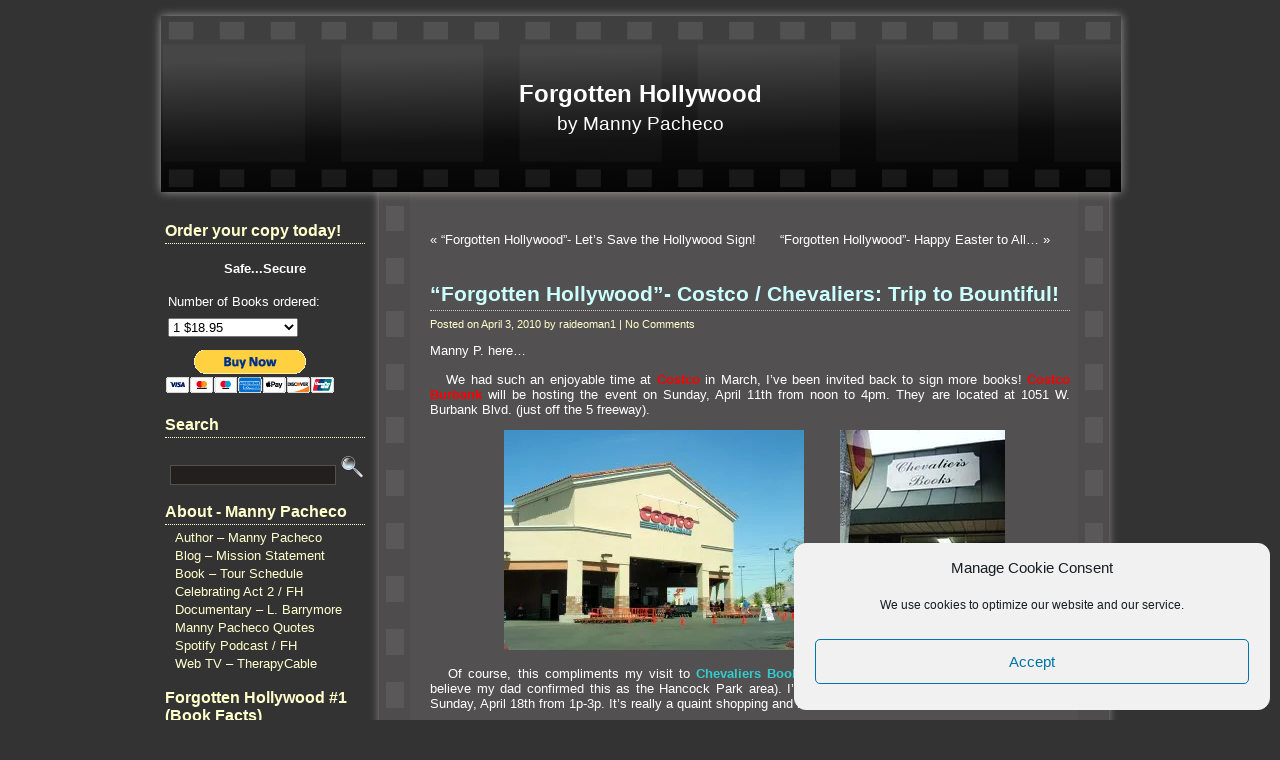

--- FILE ---
content_type: text/html; charset=UTF-8
request_url: https://forgottenhollywood.com/hollywood-history/forgotten-hollywood-costco-chevaliers-a-trip-to-bountiful.php
body_size: 25020
content:
<!DOCTYPE html PUBLIC "-//W3C//DTD XHTML 1.0 Transitional//EN" "http://www.w3.org/TR/xhtml1/DTD/xhtml1-transitional.dtd">
<html xmlns="http://www.w3.org/1999/xhtml">
<head>
<meta http-equiv="Content-Type" content="text/html; charset=iso-8859-1" />
	
	<title>Forgotten Hollywood  &raquo; Blog Archive   &raquo; &#8220;Forgotten Hollywood&#8221;- Costco / Chevaliers: Trip to Bountiful!</title>
	
	<meta name="generator" content="Bluefish 1.0.7"/> <!-- leave this for stats -->

	<link rel="stylesheet" href="https://forgottenhollywood.com/wp-content/themes/film-reel/style.css" type="text/css" media="screen" />
	<link rel="alternate" type="application/rss+xml" title="RSS 2.0" href="https://forgottenhollywood.com/feed" />
	<link rel="alternate" type="text/xml" title="RSS .92" href="https://forgottenhollywood.com/feed/rss" />
	<link rel="alternate" type="application/atom+xml" title="Atom 0.3" href="https://forgottenhollywood.com/feed/atom" />
	<link rel="pingback" href="https://forgottenhollywood.com/xmlrpc.php" />


		<link rel='archives' title='December 2025' href='https://forgottenhollywood.com/2025/12' />
	<link rel='archives' title='October 2025' href='https://forgottenhollywood.com/2025/10' />
	<link rel='archives' title='September 2025' href='https://forgottenhollywood.com/2025/09' />
	<link rel='archives' title='August 2025' href='https://forgottenhollywood.com/2025/08' />
	<link rel='archives' title='May 2025' href='https://forgottenhollywood.com/2025/05' />
	<link rel='archives' title='April 2025' href='https://forgottenhollywood.com/2025/04' />
	<link rel='archives' title='February 2025' href='https://forgottenhollywood.com/2025/02' />
	<link rel='archives' title='January 2025' href='https://forgottenhollywood.com/2025/01' />
	<link rel='archives' title='December 2024' href='https://forgottenhollywood.com/2024/12' />
	<link rel='archives' title='November 2024' href='https://forgottenhollywood.com/2024/11' />
	<link rel='archives' title='October 2024' href='https://forgottenhollywood.com/2024/10' />
	<link rel='archives' title='September 2024' href='https://forgottenhollywood.com/2024/09' />
	<link rel='archives' title='August 2024' href='https://forgottenhollywood.com/2024/08' />
	<link rel='archives' title='July 2024' href='https://forgottenhollywood.com/2024/07' />
	<link rel='archives' title='June 2024' href='https://forgottenhollywood.com/2024/06' />
	<link rel='archives' title='May 2024' href='https://forgottenhollywood.com/2024/05' />
	<link rel='archives' title='April 2024' href='https://forgottenhollywood.com/2024/04' />
	<link rel='archives' title='March 2024' href='https://forgottenhollywood.com/2024/03' />
	<link rel='archives' title='February 2024' href='https://forgottenhollywood.com/2024/02' />
	<link rel='archives' title='January 2024' href='https://forgottenhollywood.com/2024/01' />
	<link rel='archives' title='December 2023' href='https://forgottenhollywood.com/2023/12' />
	<link rel='archives' title='November 2023' href='https://forgottenhollywood.com/2023/11' />
	<link rel='archives' title='October 2023' href='https://forgottenhollywood.com/2023/10' />
	<link rel='archives' title='September 2023' href='https://forgottenhollywood.com/2023/09' />
	<link rel='archives' title='August 2023' href='https://forgottenhollywood.com/2023/08' />
	<link rel='archives' title='July 2023' href='https://forgottenhollywood.com/2023/07' />
	<link rel='archives' title='June 2023' href='https://forgottenhollywood.com/2023/06' />
	<link rel='archives' title='May 2023' href='https://forgottenhollywood.com/2023/05' />
	<link rel='archives' title='April 2023' href='https://forgottenhollywood.com/2023/04' />
	<link rel='archives' title='March 2023' href='https://forgottenhollywood.com/2023/03' />
	<link rel='archives' title='February 2023' href='https://forgottenhollywood.com/2023/02' />
	<link rel='archives' title='January 2023' href='https://forgottenhollywood.com/2023/01' />
	<link rel='archives' title='December 2022' href='https://forgottenhollywood.com/2022/12' />
	<link rel='archives' title='November 2022' href='https://forgottenhollywood.com/2022/11' />
	<link rel='archives' title='October 2022' href='https://forgottenhollywood.com/2022/10' />
	<link rel='archives' title='September 2022' href='https://forgottenhollywood.com/2022/09' />
	<link rel='archives' title='August 2022' href='https://forgottenhollywood.com/2022/08' />
	<link rel='archives' title='July 2022' href='https://forgottenhollywood.com/2022/07' />
	<link rel='archives' title='June 2022' href='https://forgottenhollywood.com/2022/06' />
	<link rel='archives' title='May 2022' href='https://forgottenhollywood.com/2022/05' />
	<link rel='archives' title='April 2022' href='https://forgottenhollywood.com/2022/04' />
	<link rel='archives' title='March 2022' href='https://forgottenhollywood.com/2022/03' />
	<link rel='archives' title='February 2022' href='https://forgottenhollywood.com/2022/02' />
	<link rel='archives' title='January 2022' href='https://forgottenhollywood.com/2022/01' />
	<link rel='archives' title='December 2021' href='https://forgottenhollywood.com/2021/12' />
	<link rel='archives' title='November 2021' href='https://forgottenhollywood.com/2021/11' />
	<link rel='archives' title='October 2021' href='https://forgottenhollywood.com/2021/10' />
	<link rel='archives' title='September 2021' href='https://forgottenhollywood.com/2021/09' />
	<link rel='archives' title='August 2021' href='https://forgottenhollywood.com/2021/08' />
	<link rel='archives' title='July 2021' href='https://forgottenhollywood.com/2021/07' />
	<link rel='archives' title='June 2021' href='https://forgottenhollywood.com/2021/06' />
	<link rel='archives' title='May 2021' href='https://forgottenhollywood.com/2021/05' />
	<link rel='archives' title='April 2021' href='https://forgottenhollywood.com/2021/04' />
	<link rel='archives' title='March 2021' href='https://forgottenhollywood.com/2021/03' />
	<link rel='archives' title='February 2021' href='https://forgottenhollywood.com/2021/02' />
	<link rel='archives' title='January 2021' href='https://forgottenhollywood.com/2021/01' />
	<link rel='archives' title='December 2020' href='https://forgottenhollywood.com/2020/12' />
	<link rel='archives' title='November 2020' href='https://forgottenhollywood.com/2020/11' />
	<link rel='archives' title='October 2020' href='https://forgottenhollywood.com/2020/10' />
	<link rel='archives' title='September 2020' href='https://forgottenhollywood.com/2020/09' />
	<link rel='archives' title='August 2020' href='https://forgottenhollywood.com/2020/08' />
	<link rel='archives' title='July 2020' href='https://forgottenhollywood.com/2020/07' />
	<link rel='archives' title='June 2020' href='https://forgottenhollywood.com/2020/06' />
	<link rel='archives' title='May 2020' href='https://forgottenhollywood.com/2020/05' />
	<link rel='archives' title='April 2020' href='https://forgottenhollywood.com/2020/04' />
	<link rel='archives' title='March 2020' href='https://forgottenhollywood.com/2020/03' />
	<link rel='archives' title='February 2020' href='https://forgottenhollywood.com/2020/02' />
	<link rel='archives' title='January 2020' href='https://forgottenhollywood.com/2020/01' />
	<link rel='archives' title='December 2019' href='https://forgottenhollywood.com/2019/12' />
	<link rel='archives' title='November 2019' href='https://forgottenhollywood.com/2019/11' />
	<link rel='archives' title='October 2019' href='https://forgottenhollywood.com/2019/10' />
	<link rel='archives' title='September 2019' href='https://forgottenhollywood.com/2019/09' />
	<link rel='archives' title='August 2019' href='https://forgottenhollywood.com/2019/08' />
	<link rel='archives' title='July 2019' href='https://forgottenhollywood.com/2019/07' />
	<link rel='archives' title='June 2019' href='https://forgottenhollywood.com/2019/06' />
	<link rel='archives' title='May 2019' href='https://forgottenhollywood.com/2019/05' />
	<link rel='archives' title='April 2019' href='https://forgottenhollywood.com/2019/04' />
	<link rel='archives' title='March 2019' href='https://forgottenhollywood.com/2019/03' />
	<link rel='archives' title='February 2019' href='https://forgottenhollywood.com/2019/02' />
	<link rel='archives' title='January 2019' href='https://forgottenhollywood.com/2019/01' />
	<link rel='archives' title='December 2018' href='https://forgottenhollywood.com/2018/12' />
	<link rel='archives' title='November 2018' href='https://forgottenhollywood.com/2018/11' />
	<link rel='archives' title='October 2018' href='https://forgottenhollywood.com/2018/10' />
	<link rel='archives' title='September 2018' href='https://forgottenhollywood.com/2018/09' />
	<link rel='archives' title='August 2018' href='https://forgottenhollywood.com/2018/08' />
	<link rel='archives' title='July 2018' href='https://forgottenhollywood.com/2018/07' />
	<link rel='archives' title='June 2018' href='https://forgottenhollywood.com/2018/06' />
	<link rel='archives' title='May 2018' href='https://forgottenhollywood.com/2018/05' />
	<link rel='archives' title='April 2018' href='https://forgottenhollywood.com/2018/04' />
	<link rel='archives' title='March 2018' href='https://forgottenhollywood.com/2018/03' />
	<link rel='archives' title='February 2018' href='https://forgottenhollywood.com/2018/02' />
	<link rel='archives' title='January 2018' href='https://forgottenhollywood.com/2018/01' />
	<link rel='archives' title='December 2017' href='https://forgottenhollywood.com/2017/12' />
	<link rel='archives' title='November 2017' href='https://forgottenhollywood.com/2017/11' />
	<link rel='archives' title='October 2017' href='https://forgottenhollywood.com/2017/10' />
	<link rel='archives' title='September 2017' href='https://forgottenhollywood.com/2017/09' />
	<link rel='archives' title='August 2017' href='https://forgottenhollywood.com/2017/08' />
	<link rel='archives' title='July 2017' href='https://forgottenhollywood.com/2017/07' />
	<link rel='archives' title='June 2017' href='https://forgottenhollywood.com/2017/06' />
	<link rel='archives' title='May 2017' href='https://forgottenhollywood.com/2017/05' />
	<link rel='archives' title='April 2017' href='https://forgottenhollywood.com/2017/04' />
	<link rel='archives' title='March 2017' href='https://forgottenhollywood.com/2017/03' />
	<link rel='archives' title='February 2017' href='https://forgottenhollywood.com/2017/02' />
	<link rel='archives' title='January 2017' href='https://forgottenhollywood.com/2017/01' />
	<link rel='archives' title='December 2016' href='https://forgottenhollywood.com/2016/12' />
	<link rel='archives' title='November 2016' href='https://forgottenhollywood.com/2016/11' />
	<link rel='archives' title='October 2016' href='https://forgottenhollywood.com/2016/10' />
	<link rel='archives' title='September 2016' href='https://forgottenhollywood.com/2016/09' />
	<link rel='archives' title='August 2016' href='https://forgottenhollywood.com/2016/08' />
	<link rel='archives' title='July 2016' href='https://forgottenhollywood.com/2016/07' />
	<link rel='archives' title='June 2016' href='https://forgottenhollywood.com/2016/06' />
	<link rel='archives' title='May 2016' href='https://forgottenhollywood.com/2016/05' />
	<link rel='archives' title='April 2016' href='https://forgottenhollywood.com/2016/04' />
	<link rel='archives' title='March 2016' href='https://forgottenhollywood.com/2016/03' />
	<link rel='archives' title='February 2016' href='https://forgottenhollywood.com/2016/02' />
	<link rel='archives' title='January 2016' href='https://forgottenhollywood.com/2016/01' />
	<link rel='archives' title='December 2015' href='https://forgottenhollywood.com/2015/12' />
	<link rel='archives' title='November 2015' href='https://forgottenhollywood.com/2015/11' />
	<link rel='archives' title='October 2015' href='https://forgottenhollywood.com/2015/10' />
	<link rel='archives' title='September 2015' href='https://forgottenhollywood.com/2015/09' />
	<link rel='archives' title='August 2015' href='https://forgottenhollywood.com/2015/08' />
	<link rel='archives' title='July 2015' href='https://forgottenhollywood.com/2015/07' />
	<link rel='archives' title='June 2015' href='https://forgottenhollywood.com/2015/06' />
	<link rel='archives' title='May 2015' href='https://forgottenhollywood.com/2015/05' />
	<link rel='archives' title='April 2015' href='https://forgottenhollywood.com/2015/04' />
	<link rel='archives' title='March 2015' href='https://forgottenhollywood.com/2015/03' />
	<link rel='archives' title='February 2015' href='https://forgottenhollywood.com/2015/02' />
	<link rel='archives' title='January 2015' href='https://forgottenhollywood.com/2015/01' />
	<link rel='archives' title='December 2014' href='https://forgottenhollywood.com/2014/12' />
	<link rel='archives' title='November 2014' href='https://forgottenhollywood.com/2014/11' />
	<link rel='archives' title='October 2014' href='https://forgottenhollywood.com/2014/10' />
	<link rel='archives' title='September 2014' href='https://forgottenhollywood.com/2014/09' />
	<link rel='archives' title='August 2014' href='https://forgottenhollywood.com/2014/08' />
	<link rel='archives' title='July 2014' href='https://forgottenhollywood.com/2014/07' />
	<link rel='archives' title='June 2014' href='https://forgottenhollywood.com/2014/06' />
	<link rel='archives' title='May 2014' href='https://forgottenhollywood.com/2014/05' />
	<link rel='archives' title='April 2014' href='https://forgottenhollywood.com/2014/04' />
	<link rel='archives' title='March 2014' href='https://forgottenhollywood.com/2014/03' />
	<link rel='archives' title='February 2014' href='https://forgottenhollywood.com/2014/02' />
	<link rel='archives' title='January 2014' href='https://forgottenhollywood.com/2014/01' />
	<link rel='archives' title='December 2013' href='https://forgottenhollywood.com/2013/12' />
	<link rel='archives' title='November 2013' href='https://forgottenhollywood.com/2013/11' />
	<link rel='archives' title='October 2013' href='https://forgottenhollywood.com/2013/10' />
	<link rel='archives' title='September 2013' href='https://forgottenhollywood.com/2013/09' />
	<link rel='archives' title='August 2013' href='https://forgottenhollywood.com/2013/08' />
	<link rel='archives' title='July 2013' href='https://forgottenhollywood.com/2013/07' />
	<link rel='archives' title='June 2013' href='https://forgottenhollywood.com/2013/06' />
	<link rel='archives' title='May 2013' href='https://forgottenhollywood.com/2013/05' />
	<link rel='archives' title='April 2013' href='https://forgottenhollywood.com/2013/04' />
	<link rel='archives' title='March 2013' href='https://forgottenhollywood.com/2013/03' />
	<link rel='archives' title='February 2013' href='https://forgottenhollywood.com/2013/02' />
	<link rel='archives' title='January 2013' href='https://forgottenhollywood.com/2013/01' />
	<link rel='archives' title='December 2012' href='https://forgottenhollywood.com/2012/12' />
	<link rel='archives' title='November 2012' href='https://forgottenhollywood.com/2012/11' />
	<link rel='archives' title='October 2012' href='https://forgottenhollywood.com/2012/10' />
	<link rel='archives' title='September 2012' href='https://forgottenhollywood.com/2012/09' />
	<link rel='archives' title='August 2012' href='https://forgottenhollywood.com/2012/08' />
	<link rel='archives' title='July 2012' href='https://forgottenhollywood.com/2012/07' />
	<link rel='archives' title='June 2012' href='https://forgottenhollywood.com/2012/06' />
	<link rel='archives' title='May 2012' href='https://forgottenhollywood.com/2012/05' />
	<link rel='archives' title='April 2012' href='https://forgottenhollywood.com/2012/04' />
	<link rel='archives' title='March 2012' href='https://forgottenhollywood.com/2012/03' />
	<link rel='archives' title='February 2012' href='https://forgottenhollywood.com/2012/02' />
	<link rel='archives' title='January 2012' href='https://forgottenhollywood.com/2012/01' />
	<link rel='archives' title='December 2011' href='https://forgottenhollywood.com/2011/12' />
	<link rel='archives' title='November 2011' href='https://forgottenhollywood.com/2011/11' />
	<link rel='archives' title='October 2011' href='https://forgottenhollywood.com/2011/10' />
	<link rel='archives' title='September 2011' href='https://forgottenhollywood.com/2011/09' />
	<link rel='archives' title='August 2011' href='https://forgottenhollywood.com/2011/08' />
	<link rel='archives' title='July 2011' href='https://forgottenhollywood.com/2011/07' />
	<link rel='archives' title='June 2011' href='https://forgottenhollywood.com/2011/06' />
	<link rel='archives' title='May 2011' href='https://forgottenhollywood.com/2011/05' />
	<link rel='archives' title='April 2011' href='https://forgottenhollywood.com/2011/04' />
	<link rel='archives' title='March 2011' href='https://forgottenhollywood.com/2011/03' />
	<link rel='archives' title='February 2011' href='https://forgottenhollywood.com/2011/02' />
	<link rel='archives' title='January 2011' href='https://forgottenhollywood.com/2011/01' />
	<link rel='archives' title='December 2010' href='https://forgottenhollywood.com/2010/12' />
	<link rel='archives' title='November 2010' href='https://forgottenhollywood.com/2010/11' />
	<link rel='archives' title='October 2010' href='https://forgottenhollywood.com/2010/10' />
	<link rel='archives' title='September 2010' href='https://forgottenhollywood.com/2010/09' />
	<link rel='archives' title='August 2010' href='https://forgottenhollywood.com/2010/08' />
	<link rel='archives' title='July 2010' href='https://forgottenhollywood.com/2010/07' />
	<link rel='archives' title='June 2010' href='https://forgottenhollywood.com/2010/06' />
	<link rel='archives' title='May 2010' href='https://forgottenhollywood.com/2010/05' />
	<link rel='archives' title='April 2010' href='https://forgottenhollywood.com/2010/04' />
	<link rel='archives' title='March 2010' href='https://forgottenhollywood.com/2010/03' />
	<link rel='archives' title='February 2010' href='https://forgottenhollywood.com/2010/02' />
	<link rel='archives' title='January 2010' href='https://forgottenhollywood.com/2010/01' />
	<link rel='archives' title='December 2009' href='https://forgottenhollywood.com/2009/12' />
	<link rel='archives' title='November 2009' href='https://forgottenhollywood.com/2009/11' />
	<link rel='archives' title='October 2009' href='https://forgottenhollywood.com/2009/10' />
	<link rel='archives' title='September 2009' href='https://forgottenhollywood.com/2009/09' />

	<meta name='robots' content='max-image-preview:large' />
<link rel='dns-prefetch' href='//secure.gravatar.com' />
<link rel='dns-prefetch' href='//stats.wp.com' />
<link rel='dns-prefetch' href='//v0.wordpress.com' />
<link rel='preconnect' href='//i0.wp.com' />
<link rel='preconnect' href='//c0.wp.com' />
<link rel="alternate" type="application/rss+xml" title="Forgotten Hollywood &raquo; &#8220;Forgotten Hollywood&#8221;- Costco / Chevaliers: Trip to Bountiful! Comments Feed" href="https://forgottenhollywood.com/hollywood-history/forgotten-hollywood-costco-chevaliers-a-trip-to-bountiful.php/feed" />
<link rel="alternate" title="oEmbed (JSON)" type="application/json+oembed" href="https://forgottenhollywood.com/wp-json/oembed/1.0/embed?url=https%3A%2F%2Fforgottenhollywood.com%2Fhollywood-history%2Fforgotten-hollywood-costco-chevaliers-a-trip-to-bountiful.php" />
<link rel="alternate" title="oEmbed (XML)" type="text/xml+oembed" href="https://forgottenhollywood.com/wp-json/oembed/1.0/embed?url=https%3A%2F%2Fforgottenhollywood.com%2Fhollywood-history%2Fforgotten-hollywood-costco-chevaliers-a-trip-to-bountiful.php&#038;format=xml" />
<style id='wp-img-auto-sizes-contain-inline-css' type='text/css'>
img:is([sizes=auto i],[sizes^="auto," i]){contain-intrinsic-size:3000px 1500px}
/*# sourceURL=wp-img-auto-sizes-contain-inline-css */
</style>
<link rel='stylesheet' id='jetpack_related-posts-css' href='https://c0.wp.com/p/jetpack/14.3/modules/related-posts/related-posts.css' type='text/css' media='all' />
<style id='wp-emoji-styles-inline-css' type='text/css'>

	img.wp-smiley, img.emoji {
		display: inline !important;
		border: none !important;
		box-shadow: none !important;
		height: 1em !important;
		width: 1em !important;
		margin: 0 0.07em !important;
		vertical-align: -0.1em !important;
		background: none !important;
		padding: 0 !important;
	}
/*# sourceURL=wp-emoji-styles-inline-css */
</style>
<style id='wp-block-library-inline-css' type='text/css'>
:root{--wp-block-synced-color:#7a00df;--wp-block-synced-color--rgb:122,0,223;--wp-bound-block-color:var(--wp-block-synced-color);--wp-editor-canvas-background:#ddd;--wp-admin-theme-color:#007cba;--wp-admin-theme-color--rgb:0,124,186;--wp-admin-theme-color-darker-10:#006ba1;--wp-admin-theme-color-darker-10--rgb:0,107,160.5;--wp-admin-theme-color-darker-20:#005a87;--wp-admin-theme-color-darker-20--rgb:0,90,135;--wp-admin-border-width-focus:2px}@media (min-resolution:192dpi){:root{--wp-admin-border-width-focus:1.5px}}.wp-element-button{cursor:pointer}:root .has-very-light-gray-background-color{background-color:#eee}:root .has-very-dark-gray-background-color{background-color:#313131}:root .has-very-light-gray-color{color:#eee}:root .has-very-dark-gray-color{color:#313131}:root .has-vivid-green-cyan-to-vivid-cyan-blue-gradient-background{background:linear-gradient(135deg,#00d084,#0693e3)}:root .has-purple-crush-gradient-background{background:linear-gradient(135deg,#34e2e4,#4721fb 50%,#ab1dfe)}:root .has-hazy-dawn-gradient-background{background:linear-gradient(135deg,#faaca8,#dad0ec)}:root .has-subdued-olive-gradient-background{background:linear-gradient(135deg,#fafae1,#67a671)}:root .has-atomic-cream-gradient-background{background:linear-gradient(135deg,#fdd79a,#004a59)}:root .has-nightshade-gradient-background{background:linear-gradient(135deg,#330968,#31cdcf)}:root .has-midnight-gradient-background{background:linear-gradient(135deg,#020381,#2874fc)}:root{--wp--preset--font-size--normal:16px;--wp--preset--font-size--huge:42px}.has-regular-font-size{font-size:1em}.has-larger-font-size{font-size:2.625em}.has-normal-font-size{font-size:var(--wp--preset--font-size--normal)}.has-huge-font-size{font-size:var(--wp--preset--font-size--huge)}.has-text-align-center{text-align:center}.has-text-align-left{text-align:left}.has-text-align-right{text-align:right}.has-fit-text{white-space:nowrap!important}#end-resizable-editor-section{display:none}.aligncenter{clear:both}.items-justified-left{justify-content:flex-start}.items-justified-center{justify-content:center}.items-justified-right{justify-content:flex-end}.items-justified-space-between{justify-content:space-between}.screen-reader-text{border:0;clip-path:inset(50%);height:1px;margin:-1px;overflow:hidden;padding:0;position:absolute;width:1px;word-wrap:normal!important}.screen-reader-text:focus{background-color:#ddd;clip-path:none;color:#444;display:block;font-size:1em;height:auto;left:5px;line-height:normal;padding:15px 23px 14px;text-decoration:none;top:5px;width:auto;z-index:100000}html :where(.has-border-color){border-style:solid}html :where([style*=border-top-color]){border-top-style:solid}html :where([style*=border-right-color]){border-right-style:solid}html :where([style*=border-bottom-color]){border-bottom-style:solid}html :where([style*=border-left-color]){border-left-style:solid}html :where([style*=border-width]){border-style:solid}html :where([style*=border-top-width]){border-top-style:solid}html :where([style*=border-right-width]){border-right-style:solid}html :where([style*=border-bottom-width]){border-bottom-style:solid}html :where([style*=border-left-width]){border-left-style:solid}html :where(img[class*=wp-image-]){height:auto;max-width:100%}:where(figure){margin:0 0 1em}html :where(.is-position-sticky){--wp-admin--admin-bar--position-offset:var(--wp-admin--admin-bar--height,0px)}@media screen and (max-width:600px){html :where(.is-position-sticky){--wp-admin--admin-bar--position-offset:0px}}

/*# sourceURL=wp-block-library-inline-css */
</style><style id='global-styles-inline-css' type='text/css'>
:root{--wp--preset--aspect-ratio--square: 1;--wp--preset--aspect-ratio--4-3: 4/3;--wp--preset--aspect-ratio--3-4: 3/4;--wp--preset--aspect-ratio--3-2: 3/2;--wp--preset--aspect-ratio--2-3: 2/3;--wp--preset--aspect-ratio--16-9: 16/9;--wp--preset--aspect-ratio--9-16: 9/16;--wp--preset--color--black: #000000;--wp--preset--color--cyan-bluish-gray: #abb8c3;--wp--preset--color--white: #ffffff;--wp--preset--color--pale-pink: #f78da7;--wp--preset--color--vivid-red: #cf2e2e;--wp--preset--color--luminous-vivid-orange: #ff6900;--wp--preset--color--luminous-vivid-amber: #fcb900;--wp--preset--color--light-green-cyan: #7bdcb5;--wp--preset--color--vivid-green-cyan: #00d084;--wp--preset--color--pale-cyan-blue: #8ed1fc;--wp--preset--color--vivid-cyan-blue: #0693e3;--wp--preset--color--vivid-purple: #9b51e0;--wp--preset--gradient--vivid-cyan-blue-to-vivid-purple: linear-gradient(135deg,rgb(6,147,227) 0%,rgb(155,81,224) 100%);--wp--preset--gradient--light-green-cyan-to-vivid-green-cyan: linear-gradient(135deg,rgb(122,220,180) 0%,rgb(0,208,130) 100%);--wp--preset--gradient--luminous-vivid-amber-to-luminous-vivid-orange: linear-gradient(135deg,rgb(252,185,0) 0%,rgb(255,105,0) 100%);--wp--preset--gradient--luminous-vivid-orange-to-vivid-red: linear-gradient(135deg,rgb(255,105,0) 0%,rgb(207,46,46) 100%);--wp--preset--gradient--very-light-gray-to-cyan-bluish-gray: linear-gradient(135deg,rgb(238,238,238) 0%,rgb(169,184,195) 100%);--wp--preset--gradient--cool-to-warm-spectrum: linear-gradient(135deg,rgb(74,234,220) 0%,rgb(151,120,209) 20%,rgb(207,42,186) 40%,rgb(238,44,130) 60%,rgb(251,105,98) 80%,rgb(254,248,76) 100%);--wp--preset--gradient--blush-light-purple: linear-gradient(135deg,rgb(255,206,236) 0%,rgb(152,150,240) 100%);--wp--preset--gradient--blush-bordeaux: linear-gradient(135deg,rgb(254,205,165) 0%,rgb(254,45,45) 50%,rgb(107,0,62) 100%);--wp--preset--gradient--luminous-dusk: linear-gradient(135deg,rgb(255,203,112) 0%,rgb(199,81,192) 50%,rgb(65,88,208) 100%);--wp--preset--gradient--pale-ocean: linear-gradient(135deg,rgb(255,245,203) 0%,rgb(182,227,212) 50%,rgb(51,167,181) 100%);--wp--preset--gradient--electric-grass: linear-gradient(135deg,rgb(202,248,128) 0%,rgb(113,206,126) 100%);--wp--preset--gradient--midnight: linear-gradient(135deg,rgb(2,3,129) 0%,rgb(40,116,252) 100%);--wp--preset--font-size--small: 13px;--wp--preset--font-size--medium: 20px;--wp--preset--font-size--large: 36px;--wp--preset--font-size--x-large: 42px;--wp--preset--spacing--20: 0.44rem;--wp--preset--spacing--30: 0.67rem;--wp--preset--spacing--40: 1rem;--wp--preset--spacing--50: 1.5rem;--wp--preset--spacing--60: 2.25rem;--wp--preset--spacing--70: 3.38rem;--wp--preset--spacing--80: 5.06rem;--wp--preset--shadow--natural: 6px 6px 9px rgba(0, 0, 0, 0.2);--wp--preset--shadow--deep: 12px 12px 50px rgba(0, 0, 0, 0.4);--wp--preset--shadow--sharp: 6px 6px 0px rgba(0, 0, 0, 0.2);--wp--preset--shadow--outlined: 6px 6px 0px -3px rgb(255, 255, 255), 6px 6px rgb(0, 0, 0);--wp--preset--shadow--crisp: 6px 6px 0px rgb(0, 0, 0);}:where(.is-layout-flex){gap: 0.5em;}:where(.is-layout-grid){gap: 0.5em;}body .is-layout-flex{display: flex;}.is-layout-flex{flex-wrap: wrap;align-items: center;}.is-layout-flex > :is(*, div){margin: 0;}body .is-layout-grid{display: grid;}.is-layout-grid > :is(*, div){margin: 0;}:where(.wp-block-columns.is-layout-flex){gap: 2em;}:where(.wp-block-columns.is-layout-grid){gap: 2em;}:where(.wp-block-post-template.is-layout-flex){gap: 1.25em;}:where(.wp-block-post-template.is-layout-grid){gap: 1.25em;}.has-black-color{color: var(--wp--preset--color--black) !important;}.has-cyan-bluish-gray-color{color: var(--wp--preset--color--cyan-bluish-gray) !important;}.has-white-color{color: var(--wp--preset--color--white) !important;}.has-pale-pink-color{color: var(--wp--preset--color--pale-pink) !important;}.has-vivid-red-color{color: var(--wp--preset--color--vivid-red) !important;}.has-luminous-vivid-orange-color{color: var(--wp--preset--color--luminous-vivid-orange) !important;}.has-luminous-vivid-amber-color{color: var(--wp--preset--color--luminous-vivid-amber) !important;}.has-light-green-cyan-color{color: var(--wp--preset--color--light-green-cyan) !important;}.has-vivid-green-cyan-color{color: var(--wp--preset--color--vivid-green-cyan) !important;}.has-pale-cyan-blue-color{color: var(--wp--preset--color--pale-cyan-blue) !important;}.has-vivid-cyan-blue-color{color: var(--wp--preset--color--vivid-cyan-blue) !important;}.has-vivid-purple-color{color: var(--wp--preset--color--vivid-purple) !important;}.has-black-background-color{background-color: var(--wp--preset--color--black) !important;}.has-cyan-bluish-gray-background-color{background-color: var(--wp--preset--color--cyan-bluish-gray) !important;}.has-white-background-color{background-color: var(--wp--preset--color--white) !important;}.has-pale-pink-background-color{background-color: var(--wp--preset--color--pale-pink) !important;}.has-vivid-red-background-color{background-color: var(--wp--preset--color--vivid-red) !important;}.has-luminous-vivid-orange-background-color{background-color: var(--wp--preset--color--luminous-vivid-orange) !important;}.has-luminous-vivid-amber-background-color{background-color: var(--wp--preset--color--luminous-vivid-amber) !important;}.has-light-green-cyan-background-color{background-color: var(--wp--preset--color--light-green-cyan) !important;}.has-vivid-green-cyan-background-color{background-color: var(--wp--preset--color--vivid-green-cyan) !important;}.has-pale-cyan-blue-background-color{background-color: var(--wp--preset--color--pale-cyan-blue) !important;}.has-vivid-cyan-blue-background-color{background-color: var(--wp--preset--color--vivid-cyan-blue) !important;}.has-vivid-purple-background-color{background-color: var(--wp--preset--color--vivid-purple) !important;}.has-black-border-color{border-color: var(--wp--preset--color--black) !important;}.has-cyan-bluish-gray-border-color{border-color: var(--wp--preset--color--cyan-bluish-gray) !important;}.has-white-border-color{border-color: var(--wp--preset--color--white) !important;}.has-pale-pink-border-color{border-color: var(--wp--preset--color--pale-pink) !important;}.has-vivid-red-border-color{border-color: var(--wp--preset--color--vivid-red) !important;}.has-luminous-vivid-orange-border-color{border-color: var(--wp--preset--color--luminous-vivid-orange) !important;}.has-luminous-vivid-amber-border-color{border-color: var(--wp--preset--color--luminous-vivid-amber) !important;}.has-light-green-cyan-border-color{border-color: var(--wp--preset--color--light-green-cyan) !important;}.has-vivid-green-cyan-border-color{border-color: var(--wp--preset--color--vivid-green-cyan) !important;}.has-pale-cyan-blue-border-color{border-color: var(--wp--preset--color--pale-cyan-blue) !important;}.has-vivid-cyan-blue-border-color{border-color: var(--wp--preset--color--vivid-cyan-blue) !important;}.has-vivid-purple-border-color{border-color: var(--wp--preset--color--vivid-purple) !important;}.has-vivid-cyan-blue-to-vivid-purple-gradient-background{background: var(--wp--preset--gradient--vivid-cyan-blue-to-vivid-purple) !important;}.has-light-green-cyan-to-vivid-green-cyan-gradient-background{background: var(--wp--preset--gradient--light-green-cyan-to-vivid-green-cyan) !important;}.has-luminous-vivid-amber-to-luminous-vivid-orange-gradient-background{background: var(--wp--preset--gradient--luminous-vivid-amber-to-luminous-vivid-orange) !important;}.has-luminous-vivid-orange-to-vivid-red-gradient-background{background: var(--wp--preset--gradient--luminous-vivid-orange-to-vivid-red) !important;}.has-very-light-gray-to-cyan-bluish-gray-gradient-background{background: var(--wp--preset--gradient--very-light-gray-to-cyan-bluish-gray) !important;}.has-cool-to-warm-spectrum-gradient-background{background: var(--wp--preset--gradient--cool-to-warm-spectrum) !important;}.has-blush-light-purple-gradient-background{background: var(--wp--preset--gradient--blush-light-purple) !important;}.has-blush-bordeaux-gradient-background{background: var(--wp--preset--gradient--blush-bordeaux) !important;}.has-luminous-dusk-gradient-background{background: var(--wp--preset--gradient--luminous-dusk) !important;}.has-pale-ocean-gradient-background{background: var(--wp--preset--gradient--pale-ocean) !important;}.has-electric-grass-gradient-background{background: var(--wp--preset--gradient--electric-grass) !important;}.has-midnight-gradient-background{background: var(--wp--preset--gradient--midnight) !important;}.has-small-font-size{font-size: var(--wp--preset--font-size--small) !important;}.has-medium-font-size{font-size: var(--wp--preset--font-size--medium) !important;}.has-large-font-size{font-size: var(--wp--preset--font-size--large) !important;}.has-x-large-font-size{font-size: var(--wp--preset--font-size--x-large) !important;}
/*# sourceURL=global-styles-inline-css */
</style>

<style id='classic-theme-styles-inline-css' type='text/css'>
/*! This file is auto-generated */
.wp-block-button__link{color:#fff;background-color:#32373c;border-radius:9999px;box-shadow:none;text-decoration:none;padding:calc(.667em + 2px) calc(1.333em + 2px);font-size:1.125em}.wp-block-file__button{background:#32373c;color:#fff;text-decoration:none}
/*# sourceURL=/wp-includes/css/classic-themes.min.css */
</style>
<link rel='stylesheet' id='cmplz-general-css' href='https://forgottenhollywood.com/wp-content/plugins/complianz-gdpr/assets/css/cookieblocker.min.css?ver=1739871289' type='text/css' media='all' />
<style id='akismet-widget-style-inline-css' type='text/css'>

			.a-stats {
				--akismet-color-mid-green: #357b49;
				--akismet-color-white: #fff;
				--akismet-color-light-grey: #f6f7f7;

				max-width: 350px;
				width: auto;
			}

			.a-stats * {
				all: unset;
				box-sizing: border-box;
			}

			.a-stats strong {
				font-weight: 600;
			}

			.a-stats a.a-stats__link,
			.a-stats a.a-stats__link:visited,
			.a-stats a.a-stats__link:active {
				background: var(--akismet-color-mid-green);
				border: none;
				box-shadow: none;
				border-radius: 8px;
				color: var(--akismet-color-white);
				cursor: pointer;
				display: block;
				font-family: -apple-system, BlinkMacSystemFont, 'Segoe UI', 'Roboto', 'Oxygen-Sans', 'Ubuntu', 'Cantarell', 'Helvetica Neue', sans-serif;
				font-weight: 500;
				padding: 12px;
				text-align: center;
				text-decoration: none;
				transition: all 0.2s ease;
			}

			/* Extra specificity to deal with TwentyTwentyOne focus style */
			.widget .a-stats a.a-stats__link:focus {
				background: var(--akismet-color-mid-green);
				color: var(--akismet-color-white);
				text-decoration: none;
			}

			.a-stats a.a-stats__link:hover {
				filter: brightness(110%);
				box-shadow: 0 4px 12px rgba(0, 0, 0, 0.06), 0 0 2px rgba(0, 0, 0, 0.16);
			}

			.a-stats .count {
				color: var(--akismet-color-white);
				display: block;
				font-size: 1.5em;
				line-height: 1.4;
				padding: 0 13px;
				white-space: nowrap;
			}
		
/*# sourceURL=akismet-widget-style-inline-css */
</style>
<link rel='stylesheet' id='sharedaddy-css' href='https://c0.wp.com/p/jetpack/14.3/modules/sharedaddy/sharing.css' type='text/css' media='all' />
<link rel='stylesheet' id='social-logos-css' href='https://c0.wp.com/p/jetpack/14.3/_inc/social-logos/social-logos.min.css' type='text/css' media='all' />
<script type="text/javascript" src="https://c0.wp.com/c/6.9/wp-includes/js/jquery/jquery.min.js" id="jquery-core-js"></script>
<script type="text/javascript" src="https://c0.wp.com/c/6.9/wp-includes/js/jquery/jquery-migrate.min.js" id="jquery-migrate-js"></script>
<script type="text/javascript" id="jetpack_related-posts-js-extra">
/* <![CDATA[ */
var related_posts_js_options = {"post_heading":"h4"};
//# sourceURL=jetpack_related-posts-js-extra
/* ]]> */
</script>
<script type="text/javascript" src="https://c0.wp.com/p/jetpack/14.3/_inc/build/related-posts/related-posts.min.js" id="jetpack_related-posts-js"></script>
<script type="text/javascript" async src="https://forgottenhollywood.com/wp-content/plugins/burst-statistics/helpers/timeme/timeme.min.js?ver=1.7.5" id="burst-timeme-js"></script>
<script type="text/javascript" src="https://c0.wp.com/c/6.9/wp-includes/js/dist/hooks.min.js" id="wp-hooks-js"></script>
<script type="text/javascript" src="https://c0.wp.com/c/6.9/wp-includes/js/dist/i18n.min.js" id="wp-i18n-js"></script>
<script type="text/javascript" id="wp-i18n-js-after">
/* <![CDATA[ */
wp.i18n.setLocaleData( { 'text direction\u0004ltr': [ 'ltr' ] } );
//# sourceURL=wp-i18n-js-after
/* ]]> */
</script>
<script type="text/javascript" src="https://c0.wp.com/c/6.9/wp-includes/js/dist/url.min.js" id="wp-url-js"></script>
<script type="text/javascript" src="https://c0.wp.com/c/6.9/wp-includes/js/dist/api-fetch.min.js" id="wp-api-fetch-js"></script>
<script type="text/javascript" id="wp-api-fetch-js-after">
/* <![CDATA[ */
wp.apiFetch.use( wp.apiFetch.createRootURLMiddleware( "https://forgottenhollywood.com/wp-json/" ) );
wp.apiFetch.nonceMiddleware = wp.apiFetch.createNonceMiddleware( "96e8307d20" );
wp.apiFetch.use( wp.apiFetch.nonceMiddleware );
wp.apiFetch.use( wp.apiFetch.mediaUploadMiddleware );
wp.apiFetch.nonceEndpoint = "https://forgottenhollywood.com/wp-admin/admin-ajax.php?action=rest-nonce";
//# sourceURL=wp-api-fetch-js-after
/* ]]> */
</script>
<script type="text/javascript" id="burst-js-extra">
/* <![CDATA[ */
var burst = {"cookie_retention_days":"30","beacon_url":"https://forgottenhollywood.com/wp-content/plugins/burst-statistics/endpoint.php","options":{"beacon_enabled":0,"enable_cookieless_tracking":0,"enable_turbo_mode":0,"do_not_track":0,"track_url_change":0},"goals":[],"goals_script_url":"https://forgottenhollywood.com/wp-content/plugins/burst-statistics//assets/js/build/burst-goals.js?v=1.7.5"};
//# sourceURL=burst-js-extra
/* ]]> */
</script>
<script data-service="burst" data-category="statistics" type="text/plain" async data-cmplz-src="https://forgottenhollywood.com/wp-content/plugins/burst-statistics/assets/js/build/burst.min.js?ver=1.7.5" id="burst-js"></script>
<link rel="https://api.w.org/" href="https://forgottenhollywood.com/wp-json/" /><link rel="alternate" title="JSON" type="application/json" href="https://forgottenhollywood.com/wp-json/wp/v2/posts/3614" /><link rel="EditURI" type="application/rsd+xml" title="RSD" href="https://forgottenhollywood.com/xmlrpc.php?rsd" />
<link rel="canonical" href="https://forgottenhollywood.com/hollywood-history/forgotten-hollywood-costco-chevaliers-a-trip-to-bountiful.php" />
<style type='text/css'></style>
	<style>img#wpstats{display:none}</style>
					<style>.cmplz-hidden {
					display: none !important;
				}</style><meta name="description" content="Manny P. here...    We had such an enjoyable time at Costco in March, I&#039;ve been invited back to sign more books! Costco Burbank will be hosting the event on Sunday, April 11th from noon to 4pm. They are located at 1051 W. Burbank Blvd. (just off the 5 freeway).               Of course, this&hellip;" />

<!-- Jetpack Open Graph Tags -->
<meta property="og:type" content="article" />
<meta property="og:title" content="&#8220;Forgotten Hollywood&#8221;- Costco / Chevaliers: Trip to Bountiful!" />
<meta property="og:url" content="https://forgottenhollywood.com/hollywood-history/forgotten-hollywood-costco-chevaliers-a-trip-to-bountiful.php" />
<meta property="og:description" content="Manny P. here&#8230;    We had such an enjoyable time at Costco in March, I&#8217;ve been invited back to sign more books! Costco Burbank will be hosting the event on Sunday, April 11th from noon t…" />
<meta property="article:published_time" content="2010-04-03T19:11:38+00:00" />
<meta property="article:modified_time" content="2015-11-26T04:04:05+00:00" />
<meta property="og:site_name" content="Forgotten Hollywood" />
<meta property="og:image" content="https://www.forgottenhollywood.com/wp-content/uploads/2010/04/800px-Costcostorehenderson-300x220.jpg" />
<meta property="og:image:width" content="300" />
<meta property="og:image:height" content="220" />
<meta property="og:image:alt" content="800px-Costcostorehenderson" />
<meta property="og:locale" content="en_US" />
<meta name="twitter:site" content="@KNXMannyPacheco" />
<meta name="twitter:text:title" content="&#8220;Forgotten Hollywood&#8221;- Costco / Chevaliers: Trip to Bountiful!" />
<meta name="twitter:image" content="https://www.forgottenhollywood.com/wp-content/uploads/2010/04/800px-Costcostorehenderson-300x220.jpg?w=640" />
<meta name="twitter:image:alt" content="800px-Costcostorehenderson" />
<meta name="twitter:card" content="summary_large_image" />

<!-- End Jetpack Open Graph Tags -->
<link rel="icon" href="https://i0.wp.com/forgottenhollywood.com/wp-content/uploads/2018/05/cropped-Manny.jpg?fit=32%2C32&#038;ssl=1" sizes="32x32" />
<link rel="icon" href="https://i0.wp.com/forgottenhollywood.com/wp-content/uploads/2018/05/cropped-Manny.jpg?fit=192%2C192&#038;ssl=1" sizes="192x192" />
<link rel="apple-touch-icon" href="https://i0.wp.com/forgottenhollywood.com/wp-content/uploads/2018/05/cropped-Manny.jpg?fit=180%2C180&#038;ssl=1" />
<meta name="msapplication-TileImage" content="https://i0.wp.com/forgottenhollywood.com/wp-content/uploads/2018/05/cropped-Manny.jpg?fit=270%2C270&#038;ssl=1" />
<link rel='stylesheet' id='jetpack-carousel-swiper-css-css' href='https://c0.wp.com/p/jetpack/14.3/modules/carousel/swiper-bundle.css' type='text/css' media='all' />
<link rel='stylesheet' id='jetpack-carousel-css' href='https://c0.wp.com/p/jetpack/14.3/modules/carousel/jetpack-carousel.css' type='text/css' media='all' />
</head>
<body data-rsssl=1>

<div id="page">

<div id="header">
<h1><a href="https://forgottenhollywood.com">Forgotten Hollywood</a></h1>
              <div class="description">
                by Manny Pacheco</div>

</div>
<div id="leftsidebar">

		<ul>

<li>

<h2>Order your copy today!</h2>
<center>
<br /><b>Safe...Secure</b><br /><br />
</center>
<form action="https://www.paypal.com/cgi-bin/webscr" method="post">
<input type="hidden" name="cmd" value="_s-xclick">
<input type="hidden" name="hosted_button_id" value="8217009">
<table>
<tr><td><input type="hidden" name="on0" value="Number of Books ordered:">Number of Books ordered:</td></tr><tr><td><select name="os0">
 <option value="1">1 $18.95
 <option value="2">2 $37.90
 <option value="3">3 $56.85
 <option value="4">4 $75.80
 <option value="5 (Gift Special)">5 (Gift Special) $90.00
</select> </td></tr>
</table>
<input type="hidden" name="currency_code" value="USD">
<input type="image" src="https://www.paypal.com/en_US/i/btn/btn_buynowCC_LG.gif" border="0" name="submit" alt="PayPal - The safer, easier way to pay online!">
<img alt="" border="0" src="https://www.paypal.com/en_US/i/scr/pixel.gif" width="1" height="1">
</form>

</li>


		<li><h2>Search</h2>
				
				<form method="get" id="searchform" action="/index.php">
<div><input type="text" value="" name="s" id="s" />
<input type="submit" id="searchsubmit" value="" />
</div>
</form>
			
	
			</li>


		<li id="linkcat-21" class="widget widget_links"><h2 class="widgettitle">About - Manny Pacheco</h2>

	<ul class='xoxo blogroll'>
<li><a href="https://www.forgottenhollywood.com/about" title="Author of &#8220;Forgotten Hollywood Forgotten History&#8221;">Author &#8211; Manny Pacheco</a></li>
<li><a href="https://www.forgottenhollywood.com/about-forgotten-hollywood-the-blog" title="&#8220;Forgotten Hollywood&#8221; Website purpose">Blog &#8211; Mission Statement</a></li>
<li><a href="https://www.forgottenhollywood.com/2017-book-store-locations" title="Manny Pacheco ongoing Book Tour schedule">Book &#8211; Tour Schedule</a></li>
<li><a href="http://www.celebratingact2.com/entertainment/" title="Website devoted to the Active Senior&#8230; with FH Oral Presentation and Interview">Celebrating Act 2 / FH</a></li>
<li><a href="https://www.forgottenhollywood.com/?page_id=54914&#038;preview=true" title="Forgotten Hollywood Documentary Pilot in Production">Documentary &#8211; L. Barrymore</a></li>
<li><a href="https://www.wisefamousquotes.com/manny-pacheco-quotes/" title="Noted quotes by the author">Manny Pacheco Quotes</a></li>
<li><a href="https://www.forgottenhollywood.com/?page_id=11611" title="Weekly podcast on Spotify">Spotify Podcast / FH</a></li>
<li><a href="https://www.forgottenhollywood.com/circle-of-insight-interview" title="Manny Pacheco discusses Forgotten Hollywood on Circle of Insight and Forgotten Hollywood">Web TV &#8211; TherapyCable</a></li>

	</ul>
</li>

<li id="linkcat-7" class="widget widget_links"><h2 class="widgettitle">Forgotten Hollywood #1 (Book Facts)</h2>

	<ul class='xoxo blogroll'>
<li><a href="https://www.forgottenhollywood.com/about-forgotten-hollywood-forgotten-history-book" title="Click &#8220;BUY NOW&#8221; button above to purchase ">About &#8211; Forgotten Hollywood</a></li>
<li><a href="https://www.forgottenhollywood.com/actors-table-of-contents" title="Chapters in Forgotten Hollywood Forgotten History">Actors &#8211; Table of Contents</a></li>
<li><a href="https://www.forgottenhollywood.com/forgotten-hollywood-forgotten-history-award-winner" title="Book Awards">Awards &#8211; National</a></li>
<li><a href="https://www.forgottenhollywood.com/about-mooseheart-the-charity" title="&#8220;Forgotten Hollywood&#8217;s Forgotten History&#8221; official Charity">Charity &#8211; Mooseheart</a></li>
<li><a href="https://www.forgottenhollywood.com/notable-folks-who-have-read-forgotten-hollywood" title="Famous Folks who have read &#8220;Forgotten Hollywood Forgotten History&#8221;">Noted Readers and Locales</a></li>

	</ul>
</li>

<li id="linkcat-19" class="widget widget_links"><h2 class="widgettitle">Forgotten Hollywood #1 (Book Sellers)</h2>

	<ul class='xoxo blogroll'>
<li><a href="https://www.indiebound.org/search/book?keys=author%3APacheco%2C%20Manny" title="Site devoted to Independent Bookstores that sell Forgotten Hollywood Book Series">Book &#8211; IndieBound</a></li>
<li><a href="https://www.forgottenhollywood.com/?page_id=13151" title="Top Sales Locations or Bulk Sales of Forgotten Hollywood Forgotten History">Book &#8211; Premium Stores</a></li>
<li><a href="https://www.forgottenhollywood.com/?page_id=13937" title="Sites to purchase my work in an eBook format">Online &#8211; eReader Stores</a></li>

	</ul>
</li>

<li id="linkcat-11" class="widget widget_links"><h2 class="widgettitle">Forgotten Hollywood #1 (Book Sites)</h2>

	<ul class='xoxo blogroll'>
<li><a href="http://www.amazon.com/Manny-Pacheco/e/B0036ZUO20" title="Book info, Book Tour info, Author info,  Blog Info, etc.">~ Amazon Author Page</a></li>
<li><a href="http://www.authorsden.com/visit/viewwork.asp?AuthorID=162579&#038;id=52056" title="Profile of Forgotten Hollywood Forgotten History">~ Author&#039;s Den</a></li>
<li><a href="https://www.goodreads.com/author/show/3208861.Manny_Pacheco" title="Website promoting Manny&#8217;s Book Tour (easy to read)">~ GoodReads</a></li>
<li><a href="http://www.librarything.com/catalog/raideoman1" title="Author page for website devoted to books series in libraries">~ Library Thing</a></li>

	</ul>
</li>

<li id="linkcat-20" class="widget widget_links"><h2 class="widgettitle">Forgotten Hollywood #2 "Son of.." (Book Facts)</h2>

	<ul class='xoxo blogroll'>
<li><a href="https://www.forgottenhollywood.com/forgotten-hollywood-book-two" title="Son of Forgotten Hollywood Forgotten History &#8211; the second book in the Forgotten Hollywood-series">About &#8211; Son of Hollywood</a></li>
<li><a href="https://www.forgottenhollywood.com/actors-table-of-contents-2" title="Son of Forgotten Hollywood Forgotten History &#8211; 21 new stories!">Actors &#8211; Table of Contents</a></li>
<li><a href="https://www.forgottenhollywood.com/award-winning-work-pt-ii" title="National Awards presented to Son of Forgotten Hollywood Forgotten History">Awards &#8211; National</a></li>
<li><a href="https://www.forgottenhollywood.com/noted-readers-locales-2" title="Notables and Locations with copies of Son of Forgotten Hollywood Forgotten History">Noted Readers and Locales</a></li>

	</ul>
</li>

<li id="linkcat-333" class="widget widget_links"><h2 class="widgettitle">Forgotten Hollywood #2 (Book Sellers)</h2>

	<ul class='xoxo blogroll'>
<li><a href="https://www.indiebound.org/search/book?keys=author%3APacheco%2C%20Manny" title="Site devoted to Independent Bookstores that sell Forgotten Hollywood Book Series">Book &#8211; IndieBound</a></li>
<li><a href="https://www.forgottenhollywood.com/book-premium-locations" title="Locations to purchase Son of Forgotten Hollywood Forgotten History">Book &#8211; Premium Shops</a></li>
<li><a href="https://www.forgottenhollywood.com/book-shops" title="On Line and Local Locations carrying small quantities of Son of Forgotten Hollywood Forgotten History">Book &#8211; Shops</a></li>

	</ul>
</li>

<li id="linkcat-22" class="widget widget_links"><h2 class="widgettitle">Forgotten Hollywood #2 (Book Sites)</h2>

	<ul class='xoxo blogroll'>
<li><a href="http://www.authorsden.com/visit/viewwork.asp?AuthorID=162579&#038;id=52059" title="Profile of my latest work &#8211;  Son of Forgotten Hollywood Forgotten History">~ Author&#039;s Den</a></li>
<li><a href="http://www.worldcat.org/title/son-of-forgotten-hollywood-forgotten-history-starring-more-great-character-actors-of-hollywoods-golden-age/oclc/785417301&#038;referer=brief_results" title="The Official Library Website promoting my Latest Work">~ World Cat Library Site</a></li>

	</ul>
</li>

<li id="linkcat-10194" class="widget widget_links"><h2 class="widgettitle">Forgotten Hollywood #3 "Road to..." (Book Facts)</h2>

	<ul class='xoxo blogroll'>
<li><a href="https://www.forgottenhollywood.com/road-to-forgotten-hollywood-book-three" title="An Overview about the latest Road to Forgotten Hollywood Forgotten History ">About &#8211; Road to Hollywood</a></li>
<li><a href="https://www.forgottenhollywood.com/actors-table-of-contents-3" title="Actor Chapters of Road to Forgotten Hollywood Forgotten History">Actors &#8211; Table of Contents</a></li>
<li><a href="https://www.forgottenhollywood.com/award-winning-work-pt-3" title="Accolades for Road to Forgotten Hollywood Forgotten History">Awards &#8211; National</a></li>

	</ul>
</li>

<li id="linkcat-10213" class="widget widget_links"><h2 class="widgettitle">Forgotten Hollywood #3 (Book Sellers)</h2>

	<ul class='xoxo blogroll'>
<li><a href="https://www.forgottenhollywood.com/book-stores" title="Notable Locations to purchase Road to Forgotten Hollywood Forgotten History">Book &#8211; Stores</a></li>

	</ul>
</li>

<li id="linkcat-10326" class="widget widget_links"><h2 class="widgettitle">Forgotten Hollywood #3 (Book Sites)</h2>

	<ul class='xoxo blogroll'>
<li><a href="http://www.worldcat.org/title/road-to-forgotten-hollywood-forgotten-history-starring-more-great-character-actors-of-hollywoods-golden-age/oclc/1052871982&#038;referer=brief_results" title="Libraries carrying Road to Forgotten Hollywood Forgotten History">~ World Cat Library Site</a></li>

	</ul>
</li>

<li id="linkcat-13638" class="widget widget_links"><h2 class="widgettitle">Forgotten Hollywood #4 (Book Facts)</h2>

	<ul class='xoxo blogroll'>
<li><a href="https://forgottenhollywood.com/about-beware-of-the-blog" title="A synopsis of the FH: Beware of the Blog">About &#8211; Beware of the Blog</a></li>

	</ul>
</li>

<li id="linkcat-13637" class="widget widget_links"><h2 class="widgettitle">Forgotten Hollywood #4 (Book Sellers)</h2>

	<ul class='xoxo blogroll'>
<li><a href="https://www.amazon.com/s?k=beware+of+the+blog&#038;i=stripbooks&#038;ref=nb_sb_noss" title="A place to find Forgotten Hollywood: Beware of the Blog">~ Amazon</a></li>

	</ul>
</li>

<li id="linkcat-13084" class="widget widget_links"><h2 class="widgettitle">Forgotten Hollywood (Content)</h2>

	<ul class='xoxo blogroll'>
<li><a href="https://app.castos.com/podcasts">~ Castos</a></li>
<li><a href="https://podcasts.google.com/feed/aHR0cHM6Ly9tYW5ueS1wYWNoZWNvcy1mb3Jnb3R0ZW4taG9sbHl3b29kLmNhc3Rvcy5jb20vZmVlZA==" title="A platform to hear the Manny Pacheco&#8217;s Forgotten Hollywood podcast">~ Google Podcasts</a></li>
<li><a href="https://www.listennotes.com/podcasts/manny-pachecos-forgotten-hollywood-manny-whCvuB1RzI9/?s=rss_viewer#podcast" title="A platform to hear the Manny Pacheco&#8217;s Forgotten Hollywood podcast">~ Listen Notes</a></li>
<li><a href="https://www.pinterest.com/raideoman1/_saved/" title="A photo catalogue of actors profiled in the Forgotten Hollywood book series">~ Pinterest</a></li>
<li><a href="https://www.podchaser.com/podcasts/manny-pachecos-forgotten-holly-4288398/episodes" title="A platform to hear the Manny Pacheco&#8217;s Forgotten Hollywood podcast">~ Podchaser</a></li>
<li><a href="https://open.spotify.com/show/2EzHwk6aiIdzsbUcbqmw73" title="A platform to hear the Manny Pacheco&#8217;s Forgotten Hollywood podcast">~ Spotify</a></li>
<li><a href="https://www.youtube.com/playlist?list=PLcBogBZhW8nHa9a2Oxs4BnnSecly6Gyli" title="A platform to hear Manny Pacheco Hollywood content">~ YouTube (Celebrate Act 2)</a></li>
<li><a href="https://www.youtube.com/playlist?list=PLcBogBZhW8nG7uScM42unNTPsPjExgzR8" title="A platform to hear Manny Pacheco Forgotten Hollywood content">~ YouTube (TherapyCable)</a></li>

	</ul>
</li>

<li id="linkcat-15" class="widget widget_links"><h2 class="widgettitle">Forgotten Hollywood (Library Locations)</h2>

	<ul class='xoxo blogroll'>
<li><a href="http://library.elsegundo.org/search/t?SEARCH=forgotten+hollywood+forgotten+history" title="Four copies are housed at this Branch">~ El Segundo Public Library</a></li>
<li><a href="http://encore.greenvillelibrary.org/iii/encore/record/C__Rb1295769__Sforgotten+hollywood__Orightresult__X5;jsessionid=111288F46751E0AA52D0378551C296C9?lang=eng&#038;suite=cobalt" title="The Main Branch of the Greenville, South Carolina Library System carrying Forgotten Hollywood Forgotten History">~ Greenville Main Library</a></li>
<li><a href="https://catalog.loc.gov/vwebv/search?searchType=7&#038;searchId=15814&#038;maxResultsPerPage=25&#038;recCount=25&#038;recPointer=0&#038;resultPointer=0&#038;" title="Two copies in the Jefferson and Adams Reading Rooms of the LOC">~ Library of Congress</a></li>
<li><a href="http://encore.lbpl.org/iii/encore/record/C__Rb1502149__Sforgotten%20hollywood__Ff%3Afacetavailability%3Atrue%3Atrue%3AAt%20the%20library%3A%3A__Orightresult__X5?lang=eng&#038;suite=pearl" title="Main Branch of Long Beach Library in So Cal ">~ Long Beach Public Library</a></li>
<li><a href="http://www.afi.com/about/library.aspx" title="The American Film Institute&#8217;s research library">~ Louis B. Mayer Library</a></li>
<li><a href="https://www.makaracenterarts.org/calendar1/2019/2/5/forgotten-hollywood-manny-pacheco-book-discussionq-amp-a" title="Santa Ana&#8217;s cultural library">~ Makara Center for the Arts</a></li>
<li><a href="http://catalog.oscars.org/vwebv/holdingsInfo?searchId=359&#038;recCount=50&#038;recPointer=11&#038;bibId=69457" title="Academy of Motion Picture Arts and Sciences Library">~ Margaret Herrick Library</a></li>
<li><a href="https://browse.nypl.org/iii/encore/record/C__Rb20046357__SSon%20of%20Forgotten%20Hollywood__Orightresult__U__X6;jsessionid=6F7DBACF642AF8BC75B5087BD27DB8A7?lang=eng&#038;suite=def" title="A ReelAbilities Film Festival Book-Signing Presentation">~ New York Public Library</a></li>
<li><a href="http://encore.oslri.net/iii/encore/record/C__Rb2161795__Sforgotten+hollywood__Orightresult__X5?lang=eng&#038;suite=cobalt" title="A Branch in Ocean State Library System in Rhode Island carries Forgotten Hollywood Forgotten History">~ Ocean State Library</a></li>
<li><a href="https://library.biblioboard.com/content/675e9534-9085-468c-94e8-ef9a3c71fea6" title="Biblioboard Library Addition">~ Oceanside Public Library</a></li>
<li><a href="http://opl.polarislibrary.com/polaris/search/title.aspx?ctx=1.1033.0.0.3&#038;pos=1" title="Ventura County Branch carrying Forgotten Hollywood Forgotten History">~ Oxnard Public Library</a></li>
<li><a href="http://www.socallib.org/" title="A non-profit public library in Los Angeles">~ Southern California Library</a></li>
<li><a href="http://evergreen.owwl.org/eg/opac/record/394617?query=forgotten%20hollywood;qtype=keyword;locg=1" title="New York Library carrying Forgotten Hollywood Forgotten History; Home of radio show">~ Wadsworth Library &#8211; NY</a></li>
<li><a href="http://www.worldcat.org/title/forgotten-hollywood-forgotten-history-starring-the-great-character-actors-of-hollywoods-golden-age/oclc/436622179?lang=en" title="Website of libraries that shelve &#8220;Forgotten Hollywood Forgotten History&#8221;">~ World Cat Library Site</a></li>
<li><a href="http://librarycatalog.wgfoundation.org/Presto/pl/ZWRlYjgxZTctZGQ3OS00ZmM1LTg0ZjgtZjBmYjA5OTMwNzJmLjEyMDQ5" title="The educational arm of the Writers Guild Foundation">~ Writers Guild Foundation</a></li>

	</ul>
</li>

<li id="linkcat-14" class="widget widget_links"><h2 class="widgettitle">Forgotten Hollywood (Network Sites)</h2>

	<ul class='xoxo blogroll'>
<li><a href="http://www.authorsden.com/visit/author.asp?AuthorID=162579" title="Resume related to my Broadcasting / Literary Career">~ Author&#039;s Den Profile</a></li>
<li><a href="http://www.facebook.com/manny.pacheco1#!/manny.pacheco1?v=info" title="My network of friends and family">~ Facebook</a></li>
<li><a href="https://filmfreeway.com/MannyPacheco" title="Home site of Forgotten Hollywood Documentary distribution">~ FilmFreeway</a></li>
<li><a href="https://www.linkedin.com/in/mannypachecoforgottenhollywood?trk=nav_responsive_tab_profile" title="Manny Pacheco&#8217;s Author / Broadcast business site (with resume)">~ LinkedIn</a></li>
<li><a href="https://nonfictionauthorsassociation.com/directory/17806/manny-pacheco/" title="A current member of this prestigious site.">~ NonFiction Authors Assoc.</a></li>
<li><a href="http://www.arcadiarotary.org/forgotten-hollywood-manny-pacheco/" title="Summary of Manny Pacheco presentation of Forgotten Hollywood">~ Rotary Arcadia</a></li>
<li><a href="http://portal.clubrunner.ca/2509/Stories/this-weeks-meeting-04-03-2014" title="Forgotten Hollywood Rotary Presentation in Bellflower">~ Rotary Bellflower</a></li>
<li><a href="https://portal.clubrunner.ca/2178/Stories/speaker-may-23-manny-pacheco-pictured-with-his-wife-laurie-and-president-chuck-henschel" title="Visited Chicago O&#8217;Hare Rotary&#8230; The symbolic home of Rotary Int.">~ Rotary Chicago O&#039;Hare</a></li>
<li><a href="http://rotaryla5.org/calendar/club-meetings/manny-pacheco" title="Rotary LA5 promotion of upcoming Forgotten Hollywood event">~ Rotary LA5</a></li>
<li><a href="http://www.clubrunner.ca/portal/Speakers/SpeakerDetails.aspx?accountid=2530&#038;eid=538525&#038;tid=4" title="Rotary Club info on Forgotten Hollywood and Manny Pacheco">~ Rotary Manhattan Beach</a></li>
<li><a href="http://portal.clubrunner.ca/2534/bulletin/View/ad9a9511-bf1c-4f9d-8745-40f1f02a6eb3" title="A capsule of my recent visit to the Rotary Club of Paramount">~ Rotary Paramount</a></li>
<li><a href="http://www.clubrunner.ca/Portal/story/StoryDetail.aspx?accountid=2507&#038;sid=408833&#038;stid=Club" title="Redondo Beach Rotary Newsletter that sums up Manny Pacheco presentation">~ Rotary Redondo Beach</a></li>
<li><a href="http://portal.clubrunner.ca/2871/Stories/manny-pacheco-remembers-forgotten-hollywood" title="Manny Pacheco presentation at Rotary in Ventura County">~ Rotary Ventura South</a></li>
<li><a href="https://twitter.com/KNXMannyPacheco" title="&#8220;Forgotten Hollywood Forgotten History&#8221; update site (by the minute)">~ Twitter</a></li>

	</ul>
</li>

<li id="linkcat-13" class="widget widget_links"><h2 class="widgettitle">Forgotten Hollywood (Press Sites)</h2>

	<ul class='xoxo blogroll'>
<li><a href="http://www.backstage.com/news/reelabilities-film-fest-celebrates-actors-disabilities-8th-year/" title="News Promoting ReelAbilities Events &#8211; Forgotten Hollywood Presentation">~ Backstage News</a></li>
<li><a href="http://boldnewsletter.wordpress.com/2013/12/08/the-prestigious-readers-favorite-international-book-awards-ceremony-proves-once-again-that-happy-endings-do-exist/" title="A Miami-Based article about 2013 Readers&#8217; Favorite Awards">~ Bold Newsletter</a></li>
<li><a href="https://bookriot.com/2017/04/15/100-must-read-books-set-inabout-los-angeles/" title="Hundred best books about Southern California culture">~ Book Riot</a></li>
<li><a href="https://www.bookscrolling.com/the-best-books-about-classic-old-hollywood/" title="Two Hundred of the best books about Hollywood">~ Book Scrolling</a></li>
<li><a href="https://www.la-arts.org/blog/event-recap-forgotten-hollywoods-manny-pacheco-qabook-signing-makara-center-for-the-arts-santa-ana-22719?fbclid=IwAR3bp0iWUW00vAGqWwILR35BNAW0m6Ybyfj8Ye2ZDaKA2soYKADm6HDVRZ8" title="Los Angeles Arts Society review of Oral Presentation">~ Los Angeles Arts Society</a></li>
<li><a href="http://thelosangelesbeat.com/2015/03/tvs-original-wyatt-earp-hugh-obrian-re-unveils-60-year-old-costume-at-the-hollywood-museum-while-celebrating-90th-birthday-to-boot/" title="Article about Hugh O&#8217;Brian with a quote from film historian Manny Pacheco">~ Los Angeles Beat</a></li>
<li><a href="http://www.genordell.com/stores/lantern/actorsbooks.htm" title="Hollywood-Collectible Promoter">~ Magic Lantern</a></li>
<li><a href="http://myedmondsnews.com/2015/10/recommended-reads-book-explores-forgotten-hollywood-stories/" title="A Recent Review about Forgotten Hollywood Forgotten History">~ MY Edmonds News</a></li>
<li><a href="http://www.oc-breeze.com/2020/12/18/191495_cypress-broadcaster-tapped-to-appear-in-radio-production-of-its-a-wonderful-life/" title="Local Online Newspaper promoting author events">~ Orange County Breeze</a></li>
<li><a href="https://www.forgottenhollywood.com/o-c-register-gary-lycan-writer" title="O. C. Register article by Gary Lycan">~ Orange County Register</a></li>
<li><a href="https://www.palosverdespulse.com/blog/authormannypacheco" title="Nice article about the Forgotten Hollywood franchise.">~ Palos Verdes Pulse</a></li>
<li><a href="http://www.prlog.org/11087121-world-book-awards-2010-winners-announced.html" title="Press Release promoting &#8220;Forgotten Hollywood Forgotten History">~ PR Log</a></li>
<li><a href="http://theacademyofradioandtvbroadcasting.blogspot.com/2010/12/lights-camera-radio.html" title="The Academy of Radio and Television Broadcasting official News Blog">~ Radio and TV Times</a></li>
<li><a href="https://www.smashwords.com/interview/forgottenhollywood" title="An interview with Manny Pacheco">~ Smashwords Q&amp;A</a></li>

	</ul>
</li>

<li id="linkcat-12" class="widget widget_links"><h2 class="widgettitle">Forgotten Hollywood (Visual / Audio)</h2>

	<ul class='xoxo blogroll'>
<li><a href="https://soundcloud.com/wvox/almost-golden-09-22-21?in=wvox/sets/almost-golden" title="A radio interview on Almost Golden with John Mariani on WVOX ">&quot;Almost Golden&quot; Radio Chat</a></li>
<li><a href="https://youtu.be/Six_QhXgpOI" title="Pat Pattison at the Chaplin-Keaton-Lloyd Alley unveiling">&quot;Best of CA&quot;- Interview</a></li>
<li><a href="https://www.youtube.com/watch?reload=9&#038;v=ZipLWH3fmOw&#038;t=0s&#038;list=PL42xcltr8DpNOHoYDAXbdt808jK4bZ-X7&#038;index=12" title="An interview with Columnist and Author Francine Brokaw">&quot;Beyond Red Carpet&quot;</a></li>
<li><a href="https://www.youtube.com/watch?reload=9&#038;v=7GUbDUZD0r4&#038;list=PL42xcltr8DpNOHoYDAXbdt808jK4bZ-X7&#038;index=13&#038;t=0s" title="Pt. 2 of being interviewed by Francine Brokaw">&quot;Beyond Red Carpet&quot; Pt. 2</a></li>
<li><a href="https://youtu.be/SBIMm2FIASE" title="Interview conducted recently at the Successful Aging Expo in Torrance">&quot;Celebrating Act 2&quot; Interview</a></li>
<li><a href="https://open.spotify.com/episode/0bEODl9EtcPN4IMllCvEC0" title="Spotify Interview with Dr. Carlos Vazquez">&quot;Circle of Insight Interview&quot;</a></li>
<li><a href="https://www.youtube.com/watch?v=wpFDugaDihQ" title="El Segundo News segment">&quot;El Segundo Author Fair&quot;</a></li>
<li><a href="https://www.youtube.com/watch?v=JxiPzvVkDG0" title="PBS &#8211; KLCS interview with esteemed author Angela Williamson">&quot;Everybody w/ Angela&quot;</a></li>
<li><a href="https://www.facebook.com/video.php?v=804246866281516&#038;set=vb.100000886305075&#038;type=2&#038;theater" title="Investment Trailer &#8211; Lionel Barrymore&#8217;s Pioneering Fight Against Disability">&quot;FH Documentary&quot; Trailer</a></li>
<li><a href="https://www.forgottenhollywood.com/forgotten-hollywood-oral-presentation" title="3-part oral presentation conducted at Successful Aging Expo">&quot;FH Oral Presentation 2017&quot;</a></li>
<li><a href="https://www.youtube.com/watch?v=_DypaIGFhbc" title="Vision4Media Teaser for Forgotten Hollywood-Documentary Project">&quot;FH Vision4Media&quot; Trailer</a></li>
<li><a href="http://content.jwplatform.com/players/SvMs6wXu-N8ePa6ln.html" title="Forgotten Hollywood Video Podcast on TherapyCable Episode about TCM Film Fest visit&#8230;">&quot;FH Visits TCM Film Fest&quot;</a></li>
<li><a href="https://www.youtube.com/watch?v=WRWNFpCLHi8" title="A book series promo">&quot;Forgotten Hollywood&quot; promo</a></li>
<li><a href="https://www.forgottenhollywood.com/fox-11-midday-sunday" title="A 2010 1/2 hour interview on Fox 11 with host Tony Valdez">&quot;Fox 11 &#8211; Midday Sunday&quot;</a></li>
<li><a href="http://guerrillareads.com/2011/05/17/guerrillareads-no-28/" title="Author Readings Blogsite">&quot;Guerrilla Reads&quot; Reading</a></li>
<li><a href="https://www.forgottenhollywood.com/forgotten-hollywood-mini-documentary-by-knr-entertainment" title="a mini-documentary by KNR Entertainment">&quot;Hollywood History&quot; by KNR</a></li>
<li><a href="https://www.forgottenhollywood.com/wp-content/uploads/2010/03/Manny-Radio-Interview2.wma" title="Manny Pacheco interview on Las Vegas cable radio network">&quot;Lunchtime w/ Ira&quot; Interview</a></li>
<li><a href="https://www.youtube.com/watch?v=d8opoWU4KT8" title="Manny Pacheco highlights on how media professionals can &#8220;brand their career.&#8221;">&quot;MCA-I &#8211; Brand Your Career&quot;</a></li>
<li><a href="http://www.c-span.org/video/?c4476639" title="Manny Pacheco asking Scott Berg and Doris Kearns Goodwin on Book-TV">&quot;Miami Book Fair&quot; &#8211; C-SPAN</a></li>
<li><a href="https://www.forgottenhollywood.com/?page_id=8956&#038;preview=true" title="Interview was conducted at Edmonds Bookshop during the 2010 Edmonds International Film Festival">&quot;MyEdmondsNews&quot; Interview</a></li>
<li><a href="https://www.forgottenhollywood.com/o-c-screenwriters-interview" title="Manny Pacheco and Gary Lycan discuss the current state of broadcasting">&quot;OC Screenwriters&quot; Chat</a></li>
<li><a href="https://www.youtube.com/watch?v=OyNkQpMvdGI" title="Manny Pacheco and his award-winning &#8220;Forgotten Hollywood Forgotten History&#8221;">&quot;Perfect Family Gift&quot;</a></li>
<li><a href="https://www.youtube.com/watch?v=ckoPbpqpfgs" title="Manny Pacheco Career Interview and Performance">&quot;Pink Lady Presents&quot;</a></li>
<li><a href="https://www.facebook.com/PomonaProud/videos/2107452282882805/?__tn__=%2Cd%2CP-R&#038;eid=ARBpa7BtHCIHmPN4yT303sjhSaqTKSBTWsyd1j6N9wcGHdaiLr1Vocb9OsxMZSQ9rb0qydOGeubuBgKh" title="An interview with a local Upland media company">&quot;Pomona Proud&quot; Interview</a></li>
<li><a href="https://youtu.be/GafbjM3_uUA" title="TCM celebrates its 25th year in cable television with a dedication contest. Here is my entry!">&quot;TCM Dedication Contest&quot;</a></li>
<li><a href="https://www.youtube.com/watch?v=d4O6bflPAH0" title="Orange County Podcast interview">&quot;The Raad Life&quot; Interview</a></li>
<li><a href="https://www.forgottenhollywood.com/whats-up-orange-county-interview-2" title="Host Scott D. Stewart interview of Manny Pacheco / Forgotten Hollywood on YouTube">&quot;What&#039;s Up Orange County&quot;</a></li>

	</ul>
</li>

<li id="linkcat-8" class="widget widget_links"><h2 class="widgettitle">Forgotten Hollywood (Worldwide Comments)</h2>

	<ul class='xoxo blogroll'>
<li><a href="https://www.forgottenhollywood.com/al-phillips" title="A Very Positive Review from a Resident of Newport Beach, CA">~ Al Phillips</a></li>
<li><a href="https://www.forgottenhollywood.com/amos-lassen" title="A 5-Star Amazon Review from Little Rock, Arkansas">~ Amos Lassen</a></li>
<li><a href="https://www.forgottenhollywood.com/barbara-ardinger" title="Long Beach CA, Ph.D.">~ Barbara Ardinger</a></li>
<li><a href="https://www.forgottenhollywood.com/?page_id=15968" title="Publicist &amp; Author Representation, Edmonds, WA">~ Barbara Kindness</a></li>
<li><a href="https://www.forgottenhollywood.com/basil-nelson" title="Hednesford, Cannock, Staffordshire">~ Basil Nelson</a></li>
<li><a href="https://www.forgottenhollywood.com/?page_id=24500&#038;preview=true" title="Amazon 5-Star Review from a Cable Host and Southern California Author">~ Charlie Redner / Book #2</a></li>
<li><a href="https://www.forgottenhollywood.com/chris-whiteley" title="Bournemouth, England">~ Chris Whiteley</a></li>
<li><a href="https://www.forgottenhollywood.com/?page_id=8391" title="President and Co-Founder of Vision4Media, the production company that will develop Forgotten Hollywood into a documentary">~ David C. Loya</a></li>
<li><a href="https://www.forgottenhollywood.com/david-tucker" title="5-Star Amazon review from a North Dakota resident">~ David Tucker</a></li>
<li><a href="https://www.forgottenhollywood.com/david-tucker-book-2" title="Another 5-Star review on Amazon of Son of Forgotten Hollywood Forgotten History">~ David Tucker / Book #2</a></li>
<li><a href="https://www.forgottenhollywood.com/gary-lycan" title="A Five-Star Review from the Radio Columnist of the Orange County Register">~ Gary Lycan / Book #2</a></li>
<li><a href="https://www.forgottenhollywood.com/glory-grace" title="A Forgotten Hollywood Forgotten History 5-Star Review&#8230;">~ Glory Grace</a></li>
<li><a href="https://www.forgottenhollywood.com/ivan" title="Canning, Nova Scotia">~ Ivan Smith</a></li>
<li><a href="https://www.forgottenhollywood.com/jacquie" title="Seattle, Washington">~ Jacquie J. Ream</a></li>
<li><a href="https://www.forgottenhollywood.com/jeff-bordner" title="Emmy-winning Voice Actor testimonial">~ Jeff Bordner</a></li>
<li><a href="https://forgottenhollywood.com/wp-admin/post.php?post=110625&#038;action=edit" title="Goodreads review">~ Jerry Brown</a></li>
<li><a href="https://www.forgottenhollywood.com/lisa-osborne" title="5 star Amazon review from a noted Southern California radio personality">~ Lisa Osborne</a></li>
<li><a href="https://www.forgottenhollywood.com/?page_id=17196" title="Night Club Entertainer in Las Vegas">~ Moe BellaGloria</a></li>
<li><a href="https://www.forgottenhollywood.com/raymond-young" title="From a fellow author (and new friend) at Good Reads book site">~ Raymond Young</a></li>
<li><a href="https://www.forgottenhollywood.com/robert-haro" title="a California 4-Star Amazon review">~ Robert Haro</a></li>
<li><a href="https://www.forgottenhollywood.com/sharon-roberts" title="Publicist &#8211; Richland Creek Publishing">~ Sharon Roberts</a></li>
<li><a href="https://www.forgottenhollywood.com/theresa" title="Colorado Springs, Colorado">~ Theresa Holmes</a></li>
<li><a href="https://www.forgottenhollywood.com/vigi-2" title="&#8220;Vigi&#8221; / Thousand Oaks, California">~ Virginia Vandewouwer</a></li>
<li><a href="https://www.forgottenhollywood.com/wendy-grose" title="A California 5-Star Amazon Review">~ Wendy Grose</a></li>

	</ul>
</li>

<li id="linkcat-16" class="widget widget_links"><h2 class="widgettitle">Forgotten Hollywood (Writer Review Sites)</h2>

	<ul class='xoxo blogroll'>
<li><a href="http://tenwatts.blogspot.com/2011/02/hollywood-never-forgets.html" title="A Blog Site promoting Southern California Radio Programs">~ Arcane Radio Trivia Blog</a></li>
<li><a href="https://www.forgottenhollywood.com/?page_id=4865" title="Borders official review of &#8220;Forgotten Hollywood Forgotten History&#8221;">~ Borders Book Store</a></li>
<li><a href="http://cherylsbooknook.blogspot.com/2010/06/review-opp-2.html" title="An unsolicited Blog review by Colorado resident: &#8220;Cheryl&#8221; ">~ Cheryl&#039;s Book Nook</a></li>
<li><a href="http://www.classicmoviehub.com/blog/the-forgotten-hollywood-book-giveaway-july-twitter-contest/" title="A Site devoted to Classic Films">~ Classic Movie Hub</a></li>
<li><a href="https://www.forgottenhollywood.com/carrie-classicfilmschool-com" title="Carrie at ClassicFilmSchool.com is a wonderful Blogger tied to TCM">~ ClassicFilmSchool</a></li>
<li><a href="http://www.midwestbookreview.com/bw/jul_11.htm#Theatre/Cinema" title="A prestigious review of Forgotten Hollywood Forgotten History by Diane C. Donovan, Editor">~ Midwest Review</a></li>
<li><a href="http://www.midwestbookreview.com/sbw/may_12.htm#Theatre/Cinema" title="Another 5-Star Review from this important site for Son of Forgotten Hollywood Forgotten History">~ Midwest Review / Book #2</a></li>
<li><a href="http://www.midwestbookreview.com/sbw/aug_19.htm#theatre" title="Midwest Book Review official critical analysis of Road to Forgotten Hollywood Forgotten History">~ Midwest Review / Book #3</a></li>
<li><a href="http://readersfavorite.com/book-review/8839" title="5-Star Review from Reader&#8217;s Favorite Site">~ Reader&#039;s Fav</a></li>
<li><a href="https://readersfavorite.com/book-review/son-of-forgotten-hollywood-forgotten-history" title="A 5-Star Review of Son of Forgotten Hollywood Forgotten History">~ Reader&#039;s Fav / Book #2</a></li>
<li><a href="http://www.recommendreads.blogspot.com/2015/09/forgotten-hollywood-remembered.html" title="A Blog devoted to one Reviewers Literary Recommendations&#8230;">~ Recommended Reads</a></li>
<li><a href="https://thebuzzmagazines.com/articles/2017/02/hollywood-history-books?qt-most_popular=1" title="Article about Hollywood History Books">~ The Buzz Magazine</a></li>
<li><a href="https://www.forgottenhollywood.com/?page_id=1071" title="Publication Newsletter based in Malibu, CA">~ Trailer Life eNews</a></li>

	</ul>
</li>

<li id="linkcat-18" class="widget widget_links"><h2 class="widgettitle">Hollywoodland Sites</h2>

	<ul class='xoxo blogroll'>
<li><a href="http://www.actioncut.com/fms/industrylinks.htm" title="Website by Author Guy Magar, who runs an annual short film competition">Action Cut Filmmaking</a></li>
<li><a href="http://www.cinecon.org/cinecon_authors.html" title="CINECON is an annual Labor Day Weekend Film Festival in Hollywood celebrating the Silent Era">Cinecon Film Festival</a></li>
<li><a href="http://www.hollywoodgobook.com/bookstore.htm" title="Website devoted to list books about Hollywood available online">Hollywood Books Online</a></li>
<li><a href="http://www.hollywoodheritage.org/" title="Hollywood&#8217;s first movie studio started by Cecil B. DeMille, Jessy Lasky, and Sam Goldwyn">Hollywood Heritage Barn</a></li>
<li><a href="http://www.ppbwebsite.org/membership.html?pacpioneerbcast=5514123341c757331f6c2cc44a8ad630" title="Site celebrating veteran Southern California Broadcasters">Hollywood Media Professional</a></li>
<li><a href="http://www.hollywoodsgoldenage.com/" title="A website devoted to the great stars of the studio era">Hollywood&#039;s Golden Age</a></li>
<li><a href="http://www.kansasanymore.com/#" title="A Website of Hollywood Area Classic Movie Screenings">Kansas Anymore</a></li>
<li><a href="http://www.paleycenter.org" title="Hollywood History Museum in Beverly Hills">Paley Center For Media</a></li>
<li><a href="http://peterlorrenews.blogspot.com/2013/04/film-historian-includes-lorre-in.html" title="A Blog Devoted to Film Icon Peter Lorre">Peter Lorre News</a></li>
<li><a href="http://www.retroweb.com/studiobacklots.html" title="A blog site devoted to Studio Backlots of Hollywood&#8217;s Golden Age">Studio Backlots &amp; Ranches</a></li>
<li><a href="http://www.tcm.com/index.jsp" title="Cable Channel devoted to the Golden Age of Hollywood">Turner Classic Movies</a></li>
<li><a href="http://www.whatsupoctv.com/photos/?album=1&#038;gallery=2&#038;nggpage=3" title="Orange County Premiere Interview Show with Scott Stewart">What&#039;s Up Orange County</a></li>

	</ul>
</li>

<li id="linkcat-9" class="widget widget_links"><h2 class="widgettitle">Links (Business Friends)</h2>

	<ul class='xoxo blogroll'>
<li><a href="http://arbradio.com/radio" title="Academy of Radio and Television Broadcasting Website">Academy of Radio and TV</a></li>
<li><a href="http://hornpmshow.blogspot.com/2010/04/45-manny-pacheco.html" title="National Cable Radio/Talk site">CRN Digital Talk</a></li>
<li><a href="http://www.karaokescene.com" title="Southern California&#8217;s premier Karaoke Publication">Karaoke Scene Magazine</a></li>
<li><a href="https://knx1070.radio.com/traffic-alerts" title="Manny Pacheco Weekend &#8220;Day Job&#8221;">KNX 1070 News Radio</a></li>
<li><a href="http://mtsac.edu/radio/_faculty/manny_pacheco.html" title="Member of Adjunct Faculty for Mt. Sac">Mt. Sac Radio Program</a></li>
<li><a href="http://www.nationalvoiceover.com/" title="Emmy Winning Voiceover Talent &#8211; Jeff Bordner">National Voiceover</a></li>
<li><a href="https://therapycable.com/category/forgotten-hollywood/" title="Site where Forgotten Hollywood Video Podcast airs">TherapyCable</a></li>

	</ul>
</li>

<li id="meta-3" class="widget widget_meta"><h2 class="widgettitle">Meta</h2>

		<ul>
						<li><a href="https://forgottenhollywood.com/wp-login.php">Log in</a></li>
			<li><a href="https://forgottenhollywood.com/feed">Entries feed</a></li>
			<li><a href="https://forgottenhollywood.com/comments/feed">Comments feed</a></li>

			<li><a href="https://wordpress.org/">WordPress.org</a></li>
		</ul>

		</li>
		</ul>
	</div>	<div id="contentarea">

		
		<div class="navigation">
			<div class="alignleft">&laquo; <a href="https://forgottenhollywood.com/hollywood-history/forgotten-hollywood-lets-save-the-hollywood-sign.php">&#8220;Forgotten Hollywood&#8221;- Let&#8217;s Save the Hollywood Sign!</a></div>
			<div class="alignright"> <a href="https://forgottenhollywood.com/hollywood-history/forgotten-hollywood-happy-easter-to-all.php">&#8220;Forgotten Hollywood&#8221;- Happy Easter to All&#8230;</a> &raquo;</div>
		</div>
	
		<div class="post">
		
				<h2 id="post-3614"><a href="https://forgottenhollywood.com/hollywood-history/forgotten-hollywood-costco-chevaliers-a-trip-to-bountiful.php" rel="bookmark" title="Permanent Link to &#8220;Forgotten Hollywood&#8221;- Costco / Chevaliers: Trip to Bountiful!">&#8220;Forgotten Hollywood&#8221;- Costco / Chevaliers: Trip to Bountiful!</a></h2>
				
				<div class="postdetails"><small>Posted on April 3, 2010 by raideoman1 | No Comments</small></div>
	
			<div class="entrytext">
				<p>Manny P. here&#8230;</p>
<p style="text-align: justify;">   We had such an enjoyable time at<strong> <span style="color: #ff0000;">Costco</span></strong> in March, I&#8217;ve been invited back to sign more books! <span style="color: #ff0000;"><strong>Costco Burbank</strong> </span>will be hosting the event on Sunday, April 11th from noon to 4pm. They are located at 1051 W. Burbank Blvd. (just off the 5 freeway).</p>
<p style="text-align: center;">  <img data-recalc-dims="1" fetchpriority="high" decoding="async" title="800px-Costcostorehenderson" src="https://i0.wp.com/www.forgottenhollywood.com/wp-content/uploads/2010/04/800px-Costcostorehenderson-300x220.jpg?resize=300%2C220" alt="800px-Costcostorehenderson" width="300" height="220" />         <img data-recalc-dims="1" decoding="async" data-attachment-id="3618" data-permalink="https://forgottenhollywood.com/hollywood-history/forgotten-hollywood-costco-chevaliers-a-trip-to-bountiful.php/attachment/chevaliers1-2" data-orig-file="https://i0.wp.com/forgottenhollywood.com/wp-content/uploads/2010/04/chevaliers1.jpg?fit=165%2C220&amp;ssl=1" data-orig-size="165,220" data-comments-opened="1" data-image-meta="{&quot;aperture&quot;:&quot;0&quot;,&quot;credit&quot;:&quot;&quot;,&quot;camera&quot;:&quot;&quot;,&quot;caption&quot;:&quot;&quot;,&quot;created_timestamp&quot;:&quot;0&quot;,&quot;copyright&quot;:&quot;&quot;,&quot;focal_length&quot;:&quot;0&quot;,&quot;iso&quot;:&quot;0&quot;,&quot;shutter_speed&quot;:&quot;0&quot;,&quot;title&quot;:&quot;&quot;}" data-image-title="chevaliers1" data-image-description="" data-image-caption="" data-medium-file="https://i0.wp.com/forgottenhollywood.com/wp-content/uploads/2010/04/chevaliers1.jpg?fit=165%2C220&amp;ssl=1" data-large-file="https://i0.wp.com/forgottenhollywood.com/wp-content/uploads/2010/04/chevaliers1.jpg?fit=165%2C220&amp;ssl=1" class="size-full wp-image-3618 aligncenter" title="chevaliers1" src="https://i0.wp.com/www.forgottenhollywood.com/wp-content/uploads/2010/04/chevaliers1.jpg?resize=165%2C220" alt="chevaliers1" width="165" height="220" /></p>
<p style="text-align: justify;">   Of course, this compliments my visit to <span style="color: #33cccc;"><strong>Chevaliers Bookstore</strong> </span>at 126 N. Larchmont in Los Angeles (I believe my dad confirmed this as the Hancock Park area). I&#8217;m visiting this cherished location the following Sunday, April 18th from 1p-3p. It&#8217;s really a quaint shopping <script></script>and restaurant area.</p>
<p>   I hope to meet you at one of these upcoming April events!</p>
<p>Until next time&gt;                               <em>&#8220;never forget&#8221;</em></p>
<div class="sharedaddy sd-sharing-enabled"><div class="robots-nocontent sd-block sd-social sd-social-official sd-sharing"><h3 class="sd-title">Share this:</h3><div class="sd-content"><ul><li class="share-twitter"><a href="https://twitter.com/share" class="twitter-share-button" data-url="https://forgottenhollywood.com/hollywood-history/forgotten-hollywood-costco-chevaliers-a-trip-to-bountiful.php" data-text="&quot;Forgotten Hollywood&quot;- Costco / Chevaliers: Trip to Bountiful!" data-via="KNXMannyPacheco" >Tweet</a></li><li class="share-facebook"><div class="fb-share-button" data-href="https://forgottenhollywood.com/hollywood-history/forgotten-hollywood-costco-chevaliers-a-trip-to-bountiful.php" data-layout="button_count"></div></li><li class="share-linkedin"><div class="linkedin_button"><script type="in/share" data-url="https://forgottenhollywood.com/hollywood-history/forgotten-hollywood-costco-chevaliers-a-trip-to-bountiful.php" data-counter="right"></script></div></li><li class="share-end"></li></ul></div></div></div>
<div id='jp-relatedposts' class='jp-relatedposts' >
	<h3 class="jp-relatedposts-headline"><em>Related</em></h3>
</div>	
					
	
			
			
				<p class="postdetailsbottom">
					<small>
						This entry was posted on Saturday, April 3rd, 2010 at 12:11 pm						and is filed under <a href="https://forgottenhollywood.com/category/hollywood-history" rel="category tag">Blog by Manny Pacheco</a>.
						You can follow any comments to this post through the <a href="https://forgottenhollywood.com/hollywood-history/forgotten-hollywood-costco-chevaliers-a-trip-to-bountiful.php/feed">RSS 2.0</a> feed. 
						
													You can <a href="#respond">leave a response</a>, or <a href="https://forgottenhollywood.com/hollywood-history/forgotten-hollywood-costco-chevaliers-a-trip-to-bountiful.php/trackback">trackback</a> from your own site.
						
												
					</small>
				</p>
				
				<br>
			<div class="socialbookmarking">
			Bookmark this post: <br />
			
			<a href="http://digg.com/submit?phase=2&amp;url=https://forgottenhollywood.com/hollywood-history/forgotten-hollywood-costco-chevaliers-a-trip-to-bountiful.php&amp;title=&#8220;Forgotten Hollywood&#8221;- Costco / Chevaliers: Trip to Bountiful!">
			<img src="https://forgottenhollywood.com/wp-content/themes/film-reel/images/socialbookmarkingicons/digg.png" alt="Digg" />
			</a>
			<a href="http://del.icio.us/post?url=https://forgottenhollywood.com/hollywood-history/forgotten-hollywood-costco-chevaliers-a-trip-to-bountiful.php&amp;title=&#8220;Forgotten Hollywood&#8221;- Costco / Chevaliers: Trip to Bountiful!">
			<img src="https://forgottenhollywood.com/wp-content/themes/film-reel/images/socialbookmarkingicons/delicious.png" alt="Del.icio.us" />
			</a>
			<a href="http://reddit.com/submit?url=https://forgottenhollywood.com/hollywood-history/forgotten-hollywood-costco-chevaliers-a-trip-to-bountiful.php&amp;title=&#8220;Forgotten Hollywood&#8221;- Costco / Chevaliers: Trip to Bountiful!">
			<img src="https://forgottenhollywood.com/wp-content/themes/film-reel/images/socialbookmarkingicons/reddit.gif" alt="Reddit" />
			</a>
			<a href="http://furl.net/storeIt.jsp?u=https://forgottenhollywood.com/hollywood-history/forgotten-hollywood-costco-chevaliers-a-trip-to-bountiful.php&amp;t=&#8220;Forgotten Hollywood&#8221;- Costco / Chevaliers: Trip to Bountiful!">
			<img src="https://forgottenhollywood.com/wp-content/themes/film-reel/images/socialbookmarkingicons/furl.gif" alt="Furl" />
			</a>
			<a href="http://google.com/bookmarks/mark?op=edit&amp;bkmk=https://forgottenhollywood.com/hollywood-history/forgotten-hollywood-costco-chevaliers-a-trip-to-bountiful.php&amp;title=&#8220;Forgotten Hollywood&#8221;- Costco / Chevaliers: Trip to Bountiful!">
			<img src="https://forgottenhollywood.com/wp-content/themes/film-reel/images/socialbookmarkingicons/google.png" alt="Google Bookmarks" />
			</a>
			<a href="http://stumbleupon.com/submit?url=https://forgottenhollywood.com/hollywood-history/forgotten-hollywood-costco-chevaliers-a-trip-to-bountiful.php&amp;title=&#8220;Forgotten Hollywood&#8221;- Costco / Chevaliers: Trip to Bountiful!">
			<img src="https://forgottenhollywood.com/wp-content/themes/film-reel/images/socialbookmarkingicons/stumbleupon.gif" alt="StumbleUpon" />
			</a>
			<a href="http://favorites.live.com/quickadd.aspx?marklet=1&amp;mkrt=en-us&amp;url=https://forgottenhollywood.com/hollywood-history/forgotten-hollywood-costco-chevaliers-a-trip-to-bountiful.php&amp;title=&#8220;Forgotten Hollywood&#8221;- Costco / Chevaliers: Trip to Bountiful!">
			<img src="https://forgottenhollywood.com/wp-content/themes/film-reel/images/socialbookmarkingicons/live.gif" alt="Windows Live" />
			</a>
			<a href="http://www.technorati.com/faves?add=https://forgottenhollywood.com/hollywood-history/forgotten-hollywood-costco-chevaliers-a-trip-to-bountiful.php">
			<img src="https://forgottenhollywood.com/wp-content/themes/film-reel/images/socialbookmarkingicons/technorati.png" alt="Technorati" />
			</a>
			<a href="http://myweb2.search.yahoo.com/myresults/bookmarklet?u=https://forgottenhollywood.com/hollywood-history/forgotten-hollywood-costco-chevaliers-a-trip-to-bountiful.php&amp;t=&#8220;Forgotten Hollywood&#8221;- Costco / Chevaliers: Trip to Bountiful!">
			<img src="https://forgottenhollywood.com/wp-content/themes/film-reel/images/socialbookmarkingicons/yahoo-myweb.png" alt="Yahoo MyWeb" />
			</a>
				
			</div> <!-- End div id of social bookmarking --><br /><br />
	
			</div>
		</div>
		
	
<!-- You can start editing here. -->
<hr>


   
		<!-- If comments are open, but there are no comments. -->
		
	 


<h3 id="respond">Leave a Reply</h3>

<p>You must be <a href="https://forgottenhollywood.com/wp-login.php?redirect_to=https://forgottenhollywood.com/hollywood-history/forgotten-hollywood-costco-chevaliers-a-trip-to-bountiful.php">logged in</a> to post a comment.</p>

	
		</div>



<div id="footer">
	<div id="footertext">
		Copyright &copy; 2026 <a href="https://forgottenhollywood.com/" title="Forgotten Hollywood" ><strong>Forgotten Hollywood</strong></a><br />
	</div>
</div>
</div>


		<script type="speculationrules">
{"prefetch":[{"source":"document","where":{"and":[{"href_matches":"/*"},{"not":{"href_matches":["/wp-*.php","/wp-admin/*","/wp-content/uploads/*","/wp-content/*","/wp-content/plugins/*","/wp-content/themes/film-reel/*","/*\\?(.+)"]}},{"not":{"selector_matches":"a[rel~=\"nofollow\"]"}},{"not":{"selector_matches":".no-prefetch, .no-prefetch a"}}]},"eagerness":"conservative"}]}
</script>

<!-- Consent Management powered by Complianz | GDPR/CCPA Cookie Consent https://wordpress.org/plugins/complianz-gdpr -->
<div id="cmplz-cookiebanner-container"><div class="cmplz-cookiebanner cmplz-hidden banner-1 bottom-right-classic optout cmplz-bottom-right cmplz-categories-type-view-preferences" aria-modal="true" data-nosnippet="true" role="dialog" aria-live="polite" aria-labelledby="cmplz-header-1-optout" aria-describedby="cmplz-message-1-optout">
	<div class="cmplz-header">
		<div class="cmplz-logo"></div>
		<div class="cmplz-title" id="cmplz-header-1-optout">Manage Cookie Consent</div>
		<div class="cmplz-close" tabindex="0" role="button" aria-label="Close dialog">
			<svg aria-hidden="true" focusable="false" data-prefix="fas" data-icon="times" class="svg-inline--fa fa-times fa-w-11" role="img" xmlns="http://www.w3.org/2000/svg" viewBox="0 0 352 512"><path fill="currentColor" d="M242.72 256l100.07-100.07c12.28-12.28 12.28-32.19 0-44.48l-22.24-22.24c-12.28-12.28-32.19-12.28-44.48 0L176 189.28 75.93 89.21c-12.28-12.28-32.19-12.28-44.48 0L9.21 111.45c-12.28 12.28-12.28 32.19 0 44.48L109.28 256 9.21 356.07c-12.28 12.28-12.28 32.19 0 44.48l22.24 22.24c12.28 12.28 32.2 12.28 44.48 0L176 322.72l100.07 100.07c12.28 12.28 32.2 12.28 44.48 0l22.24-22.24c12.28-12.28 12.28-32.19 0-44.48L242.72 256z"></path></svg>
		</div>
	</div>

	<div class="cmplz-divider cmplz-divider-header"></div>
	<div class="cmplz-body">
		<div class="cmplz-message" id="cmplz-message-1-optout">We use cookies to optimize our website and our service.</div>
		<!-- categories start -->
		<div class="cmplz-categories">
			<details class="cmplz-category cmplz-functional" >
				<summary>
						<span class="cmplz-category-header">
							<span class="cmplz-category-title">Functional</span>
							<span class='cmplz-always-active'>
								<span class="cmplz-banner-checkbox">
									<input type="checkbox"
										   id="cmplz-functional-optout"
										   data-category="cmplz_functional"
										   class="cmplz-consent-checkbox cmplz-functional"
										   size="40"
										   value="1"/>
									<label class="cmplz-label" for="cmplz-functional-optout" tabindex="0"><span class="screen-reader-text">Functional</span></label>
								</span>
								Always active							</span>
							<span class="cmplz-icon cmplz-open">
								<svg xmlns="http://www.w3.org/2000/svg" viewBox="0 0 448 512"  height="18" ><path d="M224 416c-8.188 0-16.38-3.125-22.62-9.375l-192-192c-12.5-12.5-12.5-32.75 0-45.25s32.75-12.5 45.25 0L224 338.8l169.4-169.4c12.5-12.5 32.75-12.5 45.25 0s12.5 32.75 0 45.25l-192 192C240.4 412.9 232.2 416 224 416z"/></svg>
							</span>
						</span>
				</summary>
				<div class="cmplz-description">
					<span class="cmplz-description-functional">The technical storage or access is strictly necessary for the legitimate purpose of enabling the use of a specific service explicitly requested by the subscriber or user, or for the sole purpose of carrying out the transmission of a communication over an electronic communications network.</span>
				</div>
			</details>

			<details class="cmplz-category cmplz-preferences" >
				<summary>
						<span class="cmplz-category-header">
							<span class="cmplz-category-title">Preferences</span>
							<span class="cmplz-banner-checkbox">
								<input type="checkbox"
									   id="cmplz-preferences-optout"
									   data-category="cmplz_preferences"
									   class="cmplz-consent-checkbox cmplz-preferences"
									   size="40"
									   value="1"/>
								<label class="cmplz-label" for="cmplz-preferences-optout" tabindex="0"><span class="screen-reader-text">Preferences</span></label>
							</span>
							<span class="cmplz-icon cmplz-open">
								<svg xmlns="http://www.w3.org/2000/svg" viewBox="0 0 448 512"  height="18" ><path d="M224 416c-8.188 0-16.38-3.125-22.62-9.375l-192-192c-12.5-12.5-12.5-32.75 0-45.25s32.75-12.5 45.25 0L224 338.8l169.4-169.4c12.5-12.5 32.75-12.5 45.25 0s12.5 32.75 0 45.25l-192 192C240.4 412.9 232.2 416 224 416z"/></svg>
							</span>
						</span>
				</summary>
				<div class="cmplz-description">
					<span class="cmplz-description-preferences">The technical storage or access is necessary for the legitimate purpose of storing preferences that are not requested by the subscriber or user.</span>
				</div>
			</details>

			<details class="cmplz-category cmplz-statistics" >
				<summary>
						<span class="cmplz-category-header">
							<span class="cmplz-category-title">Statistics</span>
							<span class="cmplz-banner-checkbox">
								<input type="checkbox"
									   id="cmplz-statistics-optout"
									   data-category="cmplz_statistics"
									   class="cmplz-consent-checkbox cmplz-statistics"
									   size="40"
									   value="1"/>
								<label class="cmplz-label" for="cmplz-statistics-optout" tabindex="0"><span class="screen-reader-text">Statistics</span></label>
							</span>
							<span class="cmplz-icon cmplz-open">
								<svg xmlns="http://www.w3.org/2000/svg" viewBox="0 0 448 512"  height="18" ><path d="M224 416c-8.188 0-16.38-3.125-22.62-9.375l-192-192c-12.5-12.5-12.5-32.75 0-45.25s32.75-12.5 45.25 0L224 338.8l169.4-169.4c12.5-12.5 32.75-12.5 45.25 0s12.5 32.75 0 45.25l-192 192C240.4 412.9 232.2 416 224 416z"/></svg>
							</span>
						</span>
				</summary>
				<div class="cmplz-description">
					<span class="cmplz-description-statistics">The technical storage or access that is used exclusively for statistical purposes.</span>
					<span class="cmplz-description-statistics-anonymous">The technical storage or access that is used exclusively for anonymous statistical purposes. Without a subpoena, voluntary compliance on the part of your Internet Service Provider, or additional records from a third party, information stored or retrieved for this purpose alone cannot usually be used to identify you.</span>
				</div>
			</details>
			<details class="cmplz-category cmplz-marketing" >
				<summary>
						<span class="cmplz-category-header">
							<span class="cmplz-category-title">Marketing</span>
							<span class="cmplz-banner-checkbox">
								<input type="checkbox"
									   id="cmplz-marketing-optout"
									   data-category="cmplz_marketing"
									   class="cmplz-consent-checkbox cmplz-marketing"
									   size="40"
									   value="1"/>
								<label class="cmplz-label" for="cmplz-marketing-optout" tabindex="0"><span class="screen-reader-text">Marketing</span></label>
							</span>
							<span class="cmplz-icon cmplz-open">
								<svg xmlns="http://www.w3.org/2000/svg" viewBox="0 0 448 512"  height="18" ><path d="M224 416c-8.188 0-16.38-3.125-22.62-9.375l-192-192c-12.5-12.5-12.5-32.75 0-45.25s32.75-12.5 45.25 0L224 338.8l169.4-169.4c12.5-12.5 32.75-12.5 45.25 0s12.5 32.75 0 45.25l-192 192C240.4 412.9 232.2 416 224 416z"/></svg>
							</span>
						</span>
				</summary>
				<div class="cmplz-description">
					<span class="cmplz-description-marketing">The technical storage or access is required to create user profiles to send advertising, or to track the user on a website or across several websites for similar marketing purposes.</span>
				</div>
			</details>
		</div><!-- categories end -->
			</div>

	<div class="cmplz-links cmplz-information">
		<a class="cmplz-link cmplz-manage-options cookie-statement" href="#" data-relative_url="#cmplz-manage-consent-container">Manage options</a>
		<a class="cmplz-link cmplz-manage-third-parties cookie-statement" href="#" data-relative_url="#cmplz-cookies-overview">Manage services</a>
		<a class="cmplz-link cmplz-manage-vendors tcf cookie-statement" href="#" data-relative_url="#cmplz-tcf-wrapper">Manage {vendor_count} vendors</a>
		<a class="cmplz-link cmplz-external cmplz-read-more-purposes tcf" target="_blank" rel="noopener noreferrer nofollow" href="https://cookiedatabase.org/tcf/purposes/">Read more about these purposes</a>
			</div>

	<div class="cmplz-divider cmplz-footer"></div>

	<div class="cmplz-buttons">
		<button class="cmplz-btn cmplz-accept">Accept</button>
		<button class="cmplz-btn cmplz-deny">Deny</button>
		<button class="cmplz-btn cmplz-view-preferences">View preferences</button>
		<button class="cmplz-btn cmplz-save-preferences">Save preferences</button>
		<a class="cmplz-btn cmplz-manage-options tcf cookie-statement" href="#" data-relative_url="#cmplz-manage-consent-container">View preferences</a>
			</div>

	<div class="cmplz-links cmplz-documents">
		<a class="cmplz-link cookie-statement" href="#" data-relative_url="">{title}</a>
		<a class="cmplz-link privacy-statement" href="#" data-relative_url="">{title}</a>
		<a class="cmplz-link impressum" href="#" data-relative_url="">{title}</a>
			</div>

</div>
</div>
					<div id="cmplz-manage-consent" data-nosnippet="true"><button class="cmplz-btn cmplz-hidden cmplz-manage-consent manage-consent-1">Manage consent</button>

</div>		<div id="jp-carousel-loading-overlay">
			<div id="jp-carousel-loading-wrapper">
				<span id="jp-carousel-library-loading">&nbsp;</span>
			</div>
		</div>
		<div class="jp-carousel-overlay" style="display: none;">

		<div class="jp-carousel-container">
			<!-- The Carousel Swiper -->
			<div
				class="jp-carousel-wrap swiper-container jp-carousel-swiper-container jp-carousel-transitions"
				itemscope
				itemtype="https://schema.org/ImageGallery">
				<div class="jp-carousel swiper-wrapper"></div>
				<div class="jp-swiper-button-prev swiper-button-prev">
					<svg width="25" height="24" viewBox="0 0 25 24" fill="none" xmlns="http://www.w3.org/2000/svg">
						<mask id="maskPrev" mask-type="alpha" maskUnits="userSpaceOnUse" x="8" y="6" width="9" height="12">
							<path d="M16.2072 16.59L11.6496 12L16.2072 7.41L14.8041 6L8.8335 12L14.8041 18L16.2072 16.59Z" fill="white"/>
						</mask>
						<g mask="url(#maskPrev)">
							<rect x="0.579102" width="23.8823" height="24" fill="#FFFFFF"/>
						</g>
					</svg>
				</div>
				<div class="jp-swiper-button-next swiper-button-next">
					<svg width="25" height="24" viewBox="0 0 25 24" fill="none" xmlns="http://www.w3.org/2000/svg">
						<mask id="maskNext" mask-type="alpha" maskUnits="userSpaceOnUse" x="8" y="6" width="8" height="12">
							<path d="M8.59814 16.59L13.1557 12L8.59814 7.41L10.0012 6L15.9718 12L10.0012 18L8.59814 16.59Z" fill="white"/>
						</mask>
						<g mask="url(#maskNext)">
							<rect x="0.34375" width="23.8822" height="24" fill="#FFFFFF"/>
						</g>
					</svg>
				</div>
			</div>
			<!-- The main close buton -->
			<div class="jp-carousel-close-hint">
				<svg width="25" height="24" viewBox="0 0 25 24" fill="none" xmlns="http://www.w3.org/2000/svg">
					<mask id="maskClose" mask-type="alpha" maskUnits="userSpaceOnUse" x="5" y="5" width="15" height="14">
						<path d="M19.3166 6.41L17.9135 5L12.3509 10.59L6.78834 5L5.38525 6.41L10.9478 12L5.38525 17.59L6.78834 19L12.3509 13.41L17.9135 19L19.3166 17.59L13.754 12L19.3166 6.41Z" fill="white"/>
					</mask>
					<g mask="url(#maskClose)">
						<rect x="0.409668" width="23.8823" height="24" fill="#FFFFFF"/>
					</g>
				</svg>
			</div>
			<!-- Image info, comments and meta -->
			<div class="jp-carousel-info">
				<div class="jp-carousel-info-footer">
					<div class="jp-carousel-pagination-container">
						<div class="jp-swiper-pagination swiper-pagination"></div>
						<div class="jp-carousel-pagination"></div>
					</div>
					<div class="jp-carousel-photo-title-container">
						<h2 class="jp-carousel-photo-caption"></h2>
					</div>
					<div class="jp-carousel-photo-icons-container">
						<a href="#" class="jp-carousel-icon-btn jp-carousel-icon-info" aria-label="Toggle photo metadata visibility">
							<span class="jp-carousel-icon">
								<svg width="25" height="24" viewBox="0 0 25 24" fill="none" xmlns="http://www.w3.org/2000/svg">
									<mask id="maskInfo" mask-type="alpha" maskUnits="userSpaceOnUse" x="2" y="2" width="21" height="20">
										<path fill-rule="evenodd" clip-rule="evenodd" d="M12.7537 2C7.26076 2 2.80273 6.48 2.80273 12C2.80273 17.52 7.26076 22 12.7537 22C18.2466 22 22.7046 17.52 22.7046 12C22.7046 6.48 18.2466 2 12.7537 2ZM11.7586 7V9H13.7488V7H11.7586ZM11.7586 11V17H13.7488V11H11.7586ZM4.79292 12C4.79292 16.41 8.36531 20 12.7537 20C17.142 20 20.7144 16.41 20.7144 12C20.7144 7.59 17.142 4 12.7537 4C8.36531 4 4.79292 7.59 4.79292 12Z" fill="white"/>
									</mask>
									<g mask="url(#maskInfo)">
										<rect x="0.8125" width="23.8823" height="24" fill="#FFFFFF"/>
									</g>
								</svg>
							</span>
						</a>
												<a href="#" class="jp-carousel-icon-btn jp-carousel-icon-comments" aria-label="Toggle photo comments visibility">
							<span class="jp-carousel-icon">
								<svg width="25" height="24" viewBox="0 0 25 24" fill="none" xmlns="http://www.w3.org/2000/svg">
									<mask id="maskComments" mask-type="alpha" maskUnits="userSpaceOnUse" x="2" y="2" width="21" height="20">
										<path fill-rule="evenodd" clip-rule="evenodd" d="M4.3271 2H20.2486C21.3432 2 22.2388 2.9 22.2388 4V16C22.2388 17.1 21.3432 18 20.2486 18H6.31729L2.33691 22V4C2.33691 2.9 3.2325 2 4.3271 2ZM6.31729 16H20.2486V4H4.3271V18L6.31729 16Z" fill="white"/>
									</mask>
									<g mask="url(#maskComments)">
										<rect x="0.34668" width="23.8823" height="24" fill="#FFFFFF"/>
									</g>
								</svg>

								<span class="jp-carousel-has-comments-indicator" aria-label="This image has comments."></span>
							</span>
						</a>
											</div>
				</div>
				<div class="jp-carousel-info-extra">
					<div class="jp-carousel-info-content-wrapper">
						<div class="jp-carousel-photo-title-container">
							<h2 class="jp-carousel-photo-title"></h2>
						</div>
						<div class="jp-carousel-comments-wrapper">
															<div id="jp-carousel-comments-loading">
									<span>Loading Comments...</span>
								</div>
								<div class="jp-carousel-comments"></div>
								<div id="jp-carousel-comment-form-container">
									<span id="jp-carousel-comment-form-spinner">&nbsp;</span>
									<div id="jp-carousel-comment-post-results"></div>
																														<div id="jp-carousel-comment-form-commenting-as">
												<p id="jp-carousel-commenting-as">
													You must be <a href="#" class="jp-carousel-comment-login">logged in</a> to post a comment.												</p>
											</div>
																											</div>
													</div>
						<div class="jp-carousel-image-meta">
							<div class="jp-carousel-title-and-caption">
								<div class="jp-carousel-photo-info">
									<h3 class="jp-carousel-caption" itemprop="caption description"></h3>
								</div>

								<div class="jp-carousel-photo-description"></div>
							</div>
							<ul class="jp-carousel-image-exif" style="display: none;"></ul>
							<a class="jp-carousel-image-download" href="#" target="_blank" style="display: none;">
								<svg width="25" height="24" viewBox="0 0 25 24" fill="none" xmlns="http://www.w3.org/2000/svg">
									<mask id="mask0" mask-type="alpha" maskUnits="userSpaceOnUse" x="3" y="3" width="19" height="18">
										<path fill-rule="evenodd" clip-rule="evenodd" d="M5.84615 5V19H19.7775V12H21.7677V19C21.7677 20.1 20.8721 21 19.7775 21H5.84615C4.74159 21 3.85596 20.1 3.85596 19V5C3.85596 3.9 4.74159 3 5.84615 3H12.8118V5H5.84615ZM14.802 5V3H21.7677V10H19.7775V6.41L9.99569 16.24L8.59261 14.83L18.3744 5H14.802Z" fill="white"/>
									</mask>
									<g mask="url(#mask0)">
										<rect x="0.870605" width="23.8823" height="24" fill="#FFFFFF"/>
									</g>
								</svg>
								<span class="jp-carousel-download-text"></span>
							</a>
							<div class="jp-carousel-image-map" style="display: none;"></div>
						</div>
					</div>
				</div>
			</div>
		</div>

		</div>
		
	<script type="text/javascript">
		window.WPCOM_sharing_counts = {"https:\/\/forgottenhollywood.com\/hollywood-history\/forgotten-hollywood-costco-chevaliers-a-trip-to-bountiful.php":3614};
	</script>
							<script type="text/plain" data-service="twitter" data-category="marketing">!function(d,s,id){var js,fjs=d.getElementsByTagName(s)[0],p=/^http:/.test(d.location)?'http':'https';if(!d.getElementById(id)){js=d.createElement(s);js.id=id;js.src=p+'://platform.twitter.com/widgets.js';fjs.parentNode.insertBefore(js,fjs);}}(document, 'script', 'twitter-wjs');</script>
						<div id="fb-root"></div>
			<script type="text/plain" data-service="facebook" data-category="marketing">(function(d, s, id) { var js, fjs = d.getElementsByTagName(s)[0]; if (d.getElementById(id)) return; js = d.createElement(s); js.id = id; js.src = 'https://connect.facebook.net/en_US/sdk.js#xfbml=1&amp;appId=249643311490&version=v2.3'; fjs.parentNode.insertBefore(js, fjs); }(document, 'script', 'facebook-jssdk'));</script>
			<script>
			document.body.addEventListener( 'is.post-load', function() {
				if ( 'undefined' !== typeof FB ) {
					FB.XFBML.parse();
				}
			} );
			</script>
						<script data-service="linkedin" data-category="marketing" type="text/plain">
				( function () {
					var currentScript = document.currentScript;

					// Helper function to load an external script.
					function loadScript( url, cb ) {
						var script = document.createElement( 'script' );
						var prev = currentScript || document.getElementsByTagName( 'script' )[ 0 ];
						script.setAttribute( 'async', true );
						script.setAttribute( 'src', url );
						prev.parentNode.insertBefore( script, prev );
						script.addEventListener( 'load', cb );
					}

					function init() {
						loadScript( 'https://platform.linkedin.com/in.js?async=true', function () {
							if ( typeof IN !== 'undefined' ) {
								IN.init();
							}
						} );
					}

					if ( document.readyState === 'loading' ) {
						document.addEventListener( 'DOMContentLoaded', init );
					} else {
						init();
					}

					document.body.addEventListener( 'is.post-load', function() {
						if ( typeof IN !== 'undefined' ) {
							IN.parse();
						}
					} );
				} )();
			</script>
			<script data-service="jetpack-statistics" data-category="statistics" type="text/plain" data-cmplz-src="https://stats.wp.com/e-202603.js" id="jetpack-stats-js" data-wp-strategy="defer"></script>
<script type="text/javascript" id="jetpack-stats-js-after">
/* <![CDATA[ */
_stq = window._stq || [];
_stq.push([ "view", JSON.parse("{\"v\":\"ext\",\"blog\":\"29587156\",\"post\":\"3614\",\"tz\":\"-8\",\"srv\":\"forgottenhollywood.com\",\"j\":\"1:14.3\"}") ]);
_stq.push([ "clickTrackerInit", "29587156", "3614" ]);
//# sourceURL=jetpack-stats-js-after
/* ]]> */
</script>
<script type="text/javascript" id="cmplz-cookiebanner-js-extra">
/* <![CDATA[ */
var complianz = {"prefix":"cmplz_","user_banner_id":"1","set_cookies":[],"block_ajax_content":"","banner_version":"29","version":"7.3.0","store_consent":"","do_not_track_enabled":"","consenttype":"optout","region":"us","geoip":"","dismiss_timeout":"","disable_cookiebanner":"","soft_cookiewall":"","dismiss_on_scroll":"","cookie_expiry":"365","url":"https://forgottenhollywood.com/wp-json/complianz/v1/","locale":"lang=en&locale=en_US","set_cookies_on_root":"","cookie_domain":"","current_policy_id":"35","cookie_path":"/","categories":{"statistics":"statistics","marketing":"marketing"},"tcf_active":"","placeholdertext":"Click to accept {category} cookies and enable this content","css_file":"https://forgottenhollywood.com/wp-content/uploads/complianz/css/banner-{banner_id}-{type}.css?v=29","page_links":{"us":{"cookie-statement":{"title":"","url":"https://forgottenhollywood.com/hollywood-history/forgotten-hollywood-author-fair-in-el-segundo-set.php"},"privacy-statement":{"title":"FORGOTTEN HOLLYWOOD ","url":"https://forgottenhollywood.com/about-forgotten-hollywood-the-blog"}}},"tm_categories":"","forceEnableStats":"","preview":"","clean_cookies":"","aria_label":"Click to accept {category} cookies and enable this content"};
//# sourceURL=cmplz-cookiebanner-js-extra
/* ]]> */
</script>
<script defer type="text/javascript" src="https://forgottenhollywood.com/wp-content/plugins/complianz-gdpr/cookiebanner/js/complianz.min.js?ver=1739871305" id="cmplz-cookiebanner-js"></script>
<script type="text/javascript" id="cmplz-cookiebanner-js-after">
/* <![CDATA[ */
	let cmplzBlockedContent = document.querySelector('.cmplz-blocked-content-notice');
	if ( cmplzBlockedContent) {
	        cmplzBlockedContent.addEventListener('click', function(event) {
            event.stopPropagation();
        });
	}
    
//# sourceURL=cmplz-cookiebanner-js-after
/* ]]> */
</script>
<script type="text/javascript" id="jetpack-carousel-js-extra">
/* <![CDATA[ */
var jetpackSwiperLibraryPath = {"url":"https://forgottenhollywood.com/wp-content/plugins/jetpack/_inc/build/carousel/swiper-bundle.min.js"};
var jetpackCarouselStrings = {"widths":[370,700,1000,1200,1400,2000],"is_logged_in":"","lang":"en","ajaxurl":"https://forgottenhollywood.com/wp-admin/admin-ajax.php","nonce":"7be6a74655","display_exif":"1","display_comments":"1","single_image_gallery":"1","single_image_gallery_media_file":"","background_color":"black","comment":"Comment","post_comment":"Post Comment","write_comment":"Write a Comment...","loading_comments":"Loading Comments...","image_label":"Open image in full-screen.","download_original":"View full size \u003Cspan class=\"photo-size\"\u003E{0}\u003Cspan class=\"photo-size-times\"\u003E\u00d7\u003C/span\u003E{1}\u003C/span\u003E","no_comment_text":"Please be sure to submit some text with your comment.","no_comment_email":"Please provide an email address to comment.","no_comment_author":"Please provide your name to comment.","comment_post_error":"Sorry, but there was an error posting your comment. Please try again later.","comment_approved":"Your comment was approved.","comment_unapproved":"Your comment is in moderation.","camera":"Camera","aperture":"Aperture","shutter_speed":"Shutter Speed","focal_length":"Focal Length","copyright":"Copyright","comment_registration":"1","require_name_email":"1","login_url":"https://forgottenhollywood.com/wp-login.php?redirect_to=https%3A%2F%2Fforgottenhollywood.com%2Fhollywood-history%2Fforgotten-hollywood-costco-chevaliers-a-trip-to-bountiful.php","blog_id":"1","meta_data":["camera","aperture","shutter_speed","focal_length","copyright"]};
//# sourceURL=jetpack-carousel-js-extra
/* ]]> */
</script>
<script type="text/javascript" src="https://c0.wp.com/p/jetpack/14.3/_inc/build/carousel/jetpack-carousel.min.js" id="jetpack-carousel-js"></script>
<script type="text/javascript" id="sharing-js-js-extra">
/* <![CDATA[ */
var sharing_js_options = {"lang":"en","counts":"1","is_stats_active":"1"};
//# sourceURL=sharing-js-js-extra
/* ]]> */
</script>
<script type="text/javascript" src="https://c0.wp.com/p/jetpack/14.3/_inc/build/sharedaddy/sharing.min.js" id="sharing-js-js"></script>
<script type="text/javascript" id="sharing-js-js-after">
/* <![CDATA[ */
var windowOpen;
			( function () {
				function matches( el, sel ) {
					return !! (
						el.matches && el.matches( sel ) ||
						el.msMatchesSelector && el.msMatchesSelector( sel )
					);
				}

				document.body.addEventListener( 'click', function ( event ) {
					if ( ! event.target ) {
						return;
					}

					var el;
					if ( matches( event.target, 'a.share-facebook' ) ) {
						el = event.target;
					} else if ( event.target.parentNode && matches( event.target.parentNode, 'a.share-facebook' ) ) {
						el = event.target.parentNode;
					}

					if ( el ) {
						event.preventDefault();

						// If there's another sharing window open, close it.
						if ( typeof windowOpen !== 'undefined' ) {
							windowOpen.close();
						}
						windowOpen = window.open( el.getAttribute( 'href' ), 'wpcomfacebook', 'menubar=1,resizable=1,width=600,height=400' );
						return false;
					}
				} );
			} )();
//# sourceURL=sharing-js-js-after
/* ]]> */
</script>
<script id="wp-emoji-settings" type="application/json">
{"baseUrl":"https://s.w.org/images/core/emoji/17.0.2/72x72/","ext":".png","svgUrl":"https://s.w.org/images/core/emoji/17.0.2/svg/","svgExt":".svg","source":{"concatemoji":"https://forgottenhollywood.com/wp-includes/js/wp-emoji-release.min.js?ver=2193ed26173a67b67d003c3f2d01ab62"}}
</script>
<script type="module">
/* <![CDATA[ */
/*! This file is auto-generated */
const a=JSON.parse(document.getElementById("wp-emoji-settings").textContent),o=(window._wpemojiSettings=a,"wpEmojiSettingsSupports"),s=["flag","emoji"];function i(e){try{var t={supportTests:e,timestamp:(new Date).valueOf()};sessionStorage.setItem(o,JSON.stringify(t))}catch(e){}}function c(e,t,n){e.clearRect(0,0,e.canvas.width,e.canvas.height),e.fillText(t,0,0);t=new Uint32Array(e.getImageData(0,0,e.canvas.width,e.canvas.height).data);e.clearRect(0,0,e.canvas.width,e.canvas.height),e.fillText(n,0,0);const a=new Uint32Array(e.getImageData(0,0,e.canvas.width,e.canvas.height).data);return t.every((e,t)=>e===a[t])}function p(e,t){e.clearRect(0,0,e.canvas.width,e.canvas.height),e.fillText(t,0,0);var n=e.getImageData(16,16,1,1);for(let e=0;e<n.data.length;e++)if(0!==n.data[e])return!1;return!0}function u(e,t,n,a){switch(t){case"flag":return n(e,"\ud83c\udff3\ufe0f\u200d\u26a7\ufe0f","\ud83c\udff3\ufe0f\u200b\u26a7\ufe0f")?!1:!n(e,"\ud83c\udde8\ud83c\uddf6","\ud83c\udde8\u200b\ud83c\uddf6")&&!n(e,"\ud83c\udff4\udb40\udc67\udb40\udc62\udb40\udc65\udb40\udc6e\udb40\udc67\udb40\udc7f","\ud83c\udff4\u200b\udb40\udc67\u200b\udb40\udc62\u200b\udb40\udc65\u200b\udb40\udc6e\u200b\udb40\udc67\u200b\udb40\udc7f");case"emoji":return!a(e,"\ud83e\u1fac8")}return!1}function f(e,t,n,a){let r;const o=(r="undefined"!=typeof WorkerGlobalScope&&self instanceof WorkerGlobalScope?new OffscreenCanvas(300,150):document.createElement("canvas")).getContext("2d",{willReadFrequently:!0}),s=(o.textBaseline="top",o.font="600 32px Arial",{});return e.forEach(e=>{s[e]=t(o,e,n,a)}),s}function r(e){var t=document.createElement("script");t.src=e,t.defer=!0,document.head.appendChild(t)}a.supports={everything:!0,everythingExceptFlag:!0},new Promise(t=>{let n=function(){try{var e=JSON.parse(sessionStorage.getItem(o));if("object"==typeof e&&"number"==typeof e.timestamp&&(new Date).valueOf()<e.timestamp+604800&&"object"==typeof e.supportTests)return e.supportTests}catch(e){}return null}();if(!n){if("undefined"!=typeof Worker&&"undefined"!=typeof OffscreenCanvas&&"undefined"!=typeof URL&&URL.createObjectURL&&"undefined"!=typeof Blob)try{var e="postMessage("+f.toString()+"("+[JSON.stringify(s),u.toString(),c.toString(),p.toString()].join(",")+"));",a=new Blob([e],{type:"text/javascript"});const r=new Worker(URL.createObjectURL(a),{name:"wpTestEmojiSupports"});return void(r.onmessage=e=>{i(n=e.data),r.terminate(),t(n)})}catch(e){}i(n=f(s,u,c,p))}t(n)}).then(e=>{for(const n in e)a.supports[n]=e[n],a.supports.everything=a.supports.everything&&a.supports[n],"flag"!==n&&(a.supports.everythingExceptFlag=a.supports.everythingExceptFlag&&a.supports[n]);var t;a.supports.everythingExceptFlag=a.supports.everythingExceptFlag&&!a.supports.flag,a.supports.everything||((t=a.source||{}).concatemoji?r(t.concatemoji):t.wpemoji&&t.twemoji&&(r(t.twemoji),r(t.wpemoji)))});
//# sourceURL=https://forgottenhollywood.com/wp-includes/js/wp-emoji-loader.min.js
/* ]]> */
</script>
<!-- Statistics script Complianz GDPR/CCPA -->
						<script type="text/plain"							data-category="statistics">window['gtag_enable_tcf_support'] = false;
window.dataLayer = window.dataLayer || [];
function gtag(){dataLayer.push(arguments);}
gtag('js', new Date());
gtag('config', '', {
	cookie_flags:'secure;samesite=none',
	
});
</script>
</body>
</html>